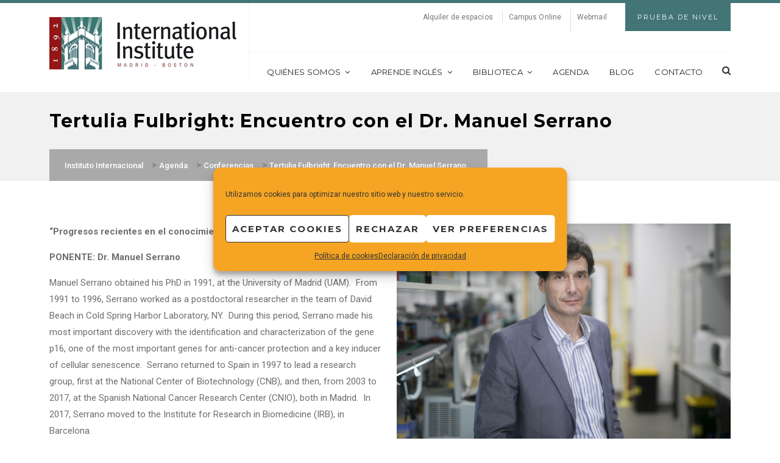

--- FILE ---
content_type: text/html; charset=UTF-8
request_url: https://www.iie.es/event/tertulia-fulbright-encuentro-manuel-serrano/
body_size: 24308
content:
<!DOCTYPE html>
<html lang="es">
<head>
	<meta charset="UTF-8"/>
	<meta name="viewport" content="width=device-width, initial-scale=1.0, maximum-scale=1.0, user-scalable=no"/>
	<link rel="profile" href="https://gmpg.org/xfn/11">
	<link rel="pingback" href="https://www.iie.es/xmlrpc.php">

	<meta name='robots' content='index, follow, max-image-preview:large, max-snippet:-1, max-video-preview:-1' />
	<style>img:is([sizes="auto" i], [sizes^="auto," i]) { contain-intrinsic-size: 3000px 1500px }</style>
	
	<!-- This site is optimized with the Yoast SEO plugin v26.8 - https://yoast.com/product/yoast-seo-wordpress/ -->
	<title>Tertulia Fulbright con Dr. Manuel Serrano</title>
	<meta name="description" content="En nuestra tertulia mensual, ex-becario Fulbright Dr. Manuel Serrano, impartirá una ponencia sobre los progresos recientes en el conocimiento y tratamiento del envejecimiento." />
	<link rel="canonical" href="https://www.iie.es/event/tertulia-fulbright-encuentro-manuel-serrano/" />
	<meta property="og:locale" content="es_ES" />
	<meta property="og:type" content="article" />
	<meta property="og:title" content="Tertulia Fulbright con Dr. Manuel Serrano" />
	<meta property="og:description" content="En nuestra tertulia mensual, ex-becario Fulbright Dr. Manuel Serrano, impartirá una ponencia sobre los progresos recientes en el conocimiento y tratamiento del envejecimiento." />
	<meta property="og:url" content="https://www.iie.es/event/tertulia-fulbright-encuentro-manuel-serrano/" />
	<meta property="og:site_name" content="Instituto Internacional" />
	<meta property="article:publisher" content="https://www.facebook.com/InstitutoInternacional" />
	<meta property="article:modified_time" content="2019-04-30T15:57:43+00:00" />
	<meta property="og:image" content="https://www.iie.es/wp-content/uploads/2019/04/Manuel-Serrano_Tertulia-Fulbright.jpg" />
	<meta property="og:image:width" content="3366" />
	<meta property="og:image:height" content="2244" />
	<meta property="og:image:type" content="image/jpeg" />
	<meta name="twitter:card" content="summary_large_image" />
	<meta name="twitter:site" content="@IIE_ES" />
	<meta name="twitter:label1" content="Tiempo de lectura" />
	<meta name="twitter:data1" content="1 minuto" />
	<script type="application/ld+json" class="yoast-schema-graph">{"@context":"https://schema.org","@graph":[{"@type":"WebPage","@id":"https://www.iie.es/event/tertulia-fulbright-encuentro-manuel-serrano/","url":"https://www.iie.es/event/tertulia-fulbright-encuentro-manuel-serrano/","name":"Tertulia Fulbright con Dr. Manuel Serrano","isPartOf":{"@id":"https://www.iie.es/#website"},"primaryImageOfPage":{"@id":"https://www.iie.es/event/tertulia-fulbright-encuentro-manuel-serrano/#primaryimage"},"image":{"@id":"https://www.iie.es/event/tertulia-fulbright-encuentro-manuel-serrano/#primaryimage"},"thumbnailUrl":"https://www.iie.es/wp-content/uploads/2019/04/Manuel-Serrano_Tertulia-Fulbright.jpg","datePublished":"2019-04-30T07:34:00+00:00","dateModified":"2019-04-30T15:57:43+00:00","description":"En nuestra tertulia mensual, ex-becario Fulbright Dr. Manuel Serrano, impartirá una ponencia sobre los progresos recientes en el conocimiento y tratamiento del envejecimiento.","breadcrumb":{"@id":"https://www.iie.es/event/tertulia-fulbright-encuentro-manuel-serrano/#breadcrumb"},"inLanguage":"es","potentialAction":[{"@type":"ReadAction","target":["https://www.iie.es/event/tertulia-fulbright-encuentro-manuel-serrano/"]}]},{"@type":"ImageObject","inLanguage":"es","@id":"https://www.iie.es/event/tertulia-fulbright-encuentro-manuel-serrano/#primaryimage","url":"https://www.iie.es/wp-content/uploads/2019/04/Manuel-Serrano_Tertulia-Fulbright.jpg","contentUrl":"https://www.iie.es/wp-content/uploads/2019/04/Manuel-Serrano_Tertulia-Fulbright.jpg","width":3366,"height":2244},{"@type":"BreadcrumbList","@id":"https://www.iie.es/event/tertulia-fulbright-encuentro-manuel-serrano/#breadcrumb","itemListElement":[{"@type":"ListItem","position":1,"name":"Portada","item":"https://www.iie.es/"},{"@type":"ListItem","position":2,"name":"Events","item":"https://www.iie.es/event/"},{"@type":"ListItem","position":3,"name":"Tertulia Fulbright: Encuentro con el Dr. Manuel Serrano"}]},{"@type":"WebSite","@id":"https://www.iie.es/#website","url":"https://www.iie.es/","name":"Instituto Internacional en España","description":"Cursos de inglés norteamericano y actividades culturales en Madrid","publisher":{"@id":"https://www.iie.es/#organization"},"alternateName":"IIE","potentialAction":[{"@type":"SearchAction","target":{"@type":"EntryPoint","urlTemplate":"https://www.iie.es/?s={search_term_string}"},"query-input":{"@type":"PropertyValueSpecification","valueRequired":true,"valueName":"search_term_string"}}],"inLanguage":"es"},{"@type":"Organization","@id":"https://www.iie.es/#organization","name":"Instituto Internacional en España","url":"https://www.iie.es/","logo":{"@type":"ImageObject","inLanguage":"es","@id":"https://www.iie.es/#/schema/logo/image/","url":"https://www.iie.es/wp-content/uploads/2017/01/iie_logo-original_250x71.jpg","contentUrl":"https://www.iie.es/wp-content/uploads/2017/01/iie_logo-original_250x71.jpg","width":250,"height":71,"caption":"Instituto Internacional en España"},"image":{"@id":"https://www.iie.es/#/schema/logo/image/"},"sameAs":["https://www.facebook.com/InstitutoInternacional","https://x.com/IIE_ES","https://www.instagram.com/iiemadrid/","https://www.youtube.com/channel/UC47tDZONiOWcdapVdacI8Dw"]}]}</script>
	<!-- / Yoast SEO plugin. -->


<link rel='dns-prefetch' href='//fonts.googleapis.com' />
<link rel='preconnect' href='https://fonts.gstatic.com' crossorigin />
<link rel="alternate" type="application/rss+xml" title="Instituto Internacional &raquo; Feed" href="https://www.iie.es/feed/" />
<link rel="alternate" type="application/rss+xml" title="Instituto Internacional &raquo; Feed de los comentarios" href="https://www.iie.es/comments/feed/" />
<script type="text/javascript">
/* <![CDATA[ */
window._wpemojiSettings = {"baseUrl":"https:\/\/s.w.org\/images\/core\/emoji\/16.0.1\/72x72\/","ext":".png","svgUrl":"https:\/\/s.w.org\/images\/core\/emoji\/16.0.1\/svg\/","svgExt":".svg","source":{"concatemoji":"https:\/\/www.iie.es\/wp-includes\/js\/wp-emoji-release.min.js?ver=38c5ba3091d6ada491bf19b4bc19924f"}};
/*! This file is auto-generated */
!function(s,n){var o,i,e;function c(e){try{var t={supportTests:e,timestamp:(new Date).valueOf()};sessionStorage.setItem(o,JSON.stringify(t))}catch(e){}}function p(e,t,n){e.clearRect(0,0,e.canvas.width,e.canvas.height),e.fillText(t,0,0);var t=new Uint32Array(e.getImageData(0,0,e.canvas.width,e.canvas.height).data),a=(e.clearRect(0,0,e.canvas.width,e.canvas.height),e.fillText(n,0,0),new Uint32Array(e.getImageData(0,0,e.canvas.width,e.canvas.height).data));return t.every(function(e,t){return e===a[t]})}function u(e,t){e.clearRect(0,0,e.canvas.width,e.canvas.height),e.fillText(t,0,0);for(var n=e.getImageData(16,16,1,1),a=0;a<n.data.length;a++)if(0!==n.data[a])return!1;return!0}function f(e,t,n,a){switch(t){case"flag":return n(e,"\ud83c\udff3\ufe0f\u200d\u26a7\ufe0f","\ud83c\udff3\ufe0f\u200b\u26a7\ufe0f")?!1:!n(e,"\ud83c\udde8\ud83c\uddf6","\ud83c\udde8\u200b\ud83c\uddf6")&&!n(e,"\ud83c\udff4\udb40\udc67\udb40\udc62\udb40\udc65\udb40\udc6e\udb40\udc67\udb40\udc7f","\ud83c\udff4\u200b\udb40\udc67\u200b\udb40\udc62\u200b\udb40\udc65\u200b\udb40\udc6e\u200b\udb40\udc67\u200b\udb40\udc7f");case"emoji":return!a(e,"\ud83e\udedf")}return!1}function g(e,t,n,a){var r="undefined"!=typeof WorkerGlobalScope&&self instanceof WorkerGlobalScope?new OffscreenCanvas(300,150):s.createElement("canvas"),o=r.getContext("2d",{willReadFrequently:!0}),i=(o.textBaseline="top",o.font="600 32px Arial",{});return e.forEach(function(e){i[e]=t(o,e,n,a)}),i}function t(e){var t=s.createElement("script");t.src=e,t.defer=!0,s.head.appendChild(t)}"undefined"!=typeof Promise&&(o="wpEmojiSettingsSupports",i=["flag","emoji"],n.supports={everything:!0,everythingExceptFlag:!0},e=new Promise(function(e){s.addEventListener("DOMContentLoaded",e,{once:!0})}),new Promise(function(t){var n=function(){try{var e=JSON.parse(sessionStorage.getItem(o));if("object"==typeof e&&"number"==typeof e.timestamp&&(new Date).valueOf()<e.timestamp+604800&&"object"==typeof e.supportTests)return e.supportTests}catch(e){}return null}();if(!n){if("undefined"!=typeof Worker&&"undefined"!=typeof OffscreenCanvas&&"undefined"!=typeof URL&&URL.createObjectURL&&"undefined"!=typeof Blob)try{var e="postMessage("+g.toString()+"("+[JSON.stringify(i),f.toString(),p.toString(),u.toString()].join(",")+"));",a=new Blob([e],{type:"text/javascript"}),r=new Worker(URL.createObjectURL(a),{name:"wpTestEmojiSupports"});return void(r.onmessage=function(e){c(n=e.data),r.terminate(),t(n)})}catch(e){}c(n=g(i,f,p,u))}t(n)}).then(function(e){for(var t in e)n.supports[t]=e[t],n.supports.everything=n.supports.everything&&n.supports[t],"flag"!==t&&(n.supports.everythingExceptFlag=n.supports.everythingExceptFlag&&n.supports[t]);n.supports.everythingExceptFlag=n.supports.everythingExceptFlag&&!n.supports.flag,n.DOMReady=!1,n.readyCallback=function(){n.DOMReady=!0}}).then(function(){return e}).then(function(){var e;n.supports.everything||(n.readyCallback(),(e=n.source||{}).concatemoji?t(e.concatemoji):e.wpemoji&&e.twemoji&&(t(e.twemoji),t(e.wpemoji)))}))}((window,document),window._wpemojiSettings);
/* ]]> */
</script>
<style id='wp-emoji-styles-inline-css' type='text/css'>

	img.wp-smiley, img.emoji {
		display: inline !important;
		border: none !important;
		box-shadow: none !important;
		height: 1em !important;
		width: 1em !important;
		margin: 0 0.07em !important;
		vertical-align: -0.1em !important;
		background: none !important;
		padding: 0 !important;
	}
</style>
<link rel='stylesheet' id='wp-block-library-css' href='https://www.iie.es/wp-includes/css/dist/block-library/style.min.css?ver=38c5ba3091d6ada491bf19b4bc19924f' type='text/css' media='all' />
<style id='classic-theme-styles-inline-css' type='text/css'>
/*! This file is auto-generated */
.wp-block-button__link{color:#fff;background-color:#32373c;border-radius:9999px;box-shadow:none;text-decoration:none;padding:calc(.667em + 2px) calc(1.333em + 2px);font-size:1.125em}.wp-block-file__button{background:#32373c;color:#fff;text-decoration:none}
</style>
<style id='qsm-quiz-style-inline-css' type='text/css'>


</style>
<style id='safe-svg-svg-icon-style-inline-css' type='text/css'>
.safe-svg-cover{text-align:center}.safe-svg-cover .safe-svg-inside{display:inline-block;max-width:100%}.safe-svg-cover svg{fill:currentColor;height:100%;max-height:100%;max-width:100%;width:100%}

</style>
<link rel='stylesheet' id='wp-components-css' href='https://www.iie.es/wp-includes/css/dist/components/style.min.css?ver=38c5ba3091d6ada491bf19b4bc19924f' type='text/css' media='all' />
<link rel='stylesheet' id='wp-preferences-css' href='https://www.iie.es/wp-includes/css/dist/preferences/style.min.css?ver=38c5ba3091d6ada491bf19b4bc19924f' type='text/css' media='all' />
<link rel='stylesheet' id='wp-block-editor-css' href='https://www.iie.es/wp-includes/css/dist/block-editor/style.min.css?ver=38c5ba3091d6ada491bf19b4bc19924f' type='text/css' media='all' />
<link rel='stylesheet' id='popup-maker-block-library-style-css' href='https://www.iie.es/wp-content/plugins/popup-maker/dist/packages/block-library-style.css?ver=dbea705cfafe089d65f1' type='text/css' media='all' />
<style id='global-styles-inline-css' type='text/css'>
:root{--wp--preset--aspect-ratio--square: 1;--wp--preset--aspect-ratio--4-3: 4/3;--wp--preset--aspect-ratio--3-4: 3/4;--wp--preset--aspect-ratio--3-2: 3/2;--wp--preset--aspect-ratio--2-3: 2/3;--wp--preset--aspect-ratio--16-9: 16/9;--wp--preset--aspect-ratio--9-16: 9/16;--wp--preset--color--black: #000000;--wp--preset--color--cyan-bluish-gray: #abb8c3;--wp--preset--color--white: #ffffff;--wp--preset--color--pale-pink: #f78da7;--wp--preset--color--vivid-red: #cf2e2e;--wp--preset--color--luminous-vivid-orange: #ff6900;--wp--preset--color--luminous-vivid-amber: #fcb900;--wp--preset--color--light-green-cyan: #7bdcb5;--wp--preset--color--vivid-green-cyan: #00d084;--wp--preset--color--pale-cyan-blue: #8ed1fc;--wp--preset--color--vivid-cyan-blue: #0693e3;--wp--preset--color--vivid-purple: #9b51e0;--wp--preset--gradient--vivid-cyan-blue-to-vivid-purple: linear-gradient(135deg,rgba(6,147,227,1) 0%,rgb(155,81,224) 100%);--wp--preset--gradient--light-green-cyan-to-vivid-green-cyan: linear-gradient(135deg,rgb(122,220,180) 0%,rgb(0,208,130) 100%);--wp--preset--gradient--luminous-vivid-amber-to-luminous-vivid-orange: linear-gradient(135deg,rgba(252,185,0,1) 0%,rgba(255,105,0,1) 100%);--wp--preset--gradient--luminous-vivid-orange-to-vivid-red: linear-gradient(135deg,rgba(255,105,0,1) 0%,rgb(207,46,46) 100%);--wp--preset--gradient--very-light-gray-to-cyan-bluish-gray: linear-gradient(135deg,rgb(238,238,238) 0%,rgb(169,184,195) 100%);--wp--preset--gradient--cool-to-warm-spectrum: linear-gradient(135deg,rgb(74,234,220) 0%,rgb(151,120,209) 20%,rgb(207,42,186) 40%,rgb(238,44,130) 60%,rgb(251,105,98) 80%,rgb(254,248,76) 100%);--wp--preset--gradient--blush-light-purple: linear-gradient(135deg,rgb(255,206,236) 0%,rgb(152,150,240) 100%);--wp--preset--gradient--blush-bordeaux: linear-gradient(135deg,rgb(254,205,165) 0%,rgb(254,45,45) 50%,rgb(107,0,62) 100%);--wp--preset--gradient--luminous-dusk: linear-gradient(135deg,rgb(255,203,112) 0%,rgb(199,81,192) 50%,rgb(65,88,208) 100%);--wp--preset--gradient--pale-ocean: linear-gradient(135deg,rgb(255,245,203) 0%,rgb(182,227,212) 50%,rgb(51,167,181) 100%);--wp--preset--gradient--electric-grass: linear-gradient(135deg,rgb(202,248,128) 0%,rgb(113,206,126) 100%);--wp--preset--gradient--midnight: linear-gradient(135deg,rgb(2,3,129) 0%,rgb(40,116,252) 100%);--wp--preset--font-size--small: 13px;--wp--preset--font-size--medium: 20px;--wp--preset--font-size--large: 36px;--wp--preset--font-size--x-large: 42px;--wp--preset--spacing--20: 0.44rem;--wp--preset--spacing--30: 0.67rem;--wp--preset--spacing--40: 1rem;--wp--preset--spacing--50: 1.5rem;--wp--preset--spacing--60: 2.25rem;--wp--preset--spacing--70: 3.38rem;--wp--preset--spacing--80: 5.06rem;--wp--preset--shadow--natural: 6px 6px 9px rgba(0, 0, 0, 0.2);--wp--preset--shadow--deep: 12px 12px 50px rgba(0, 0, 0, 0.4);--wp--preset--shadow--sharp: 6px 6px 0px rgba(0, 0, 0, 0.2);--wp--preset--shadow--outlined: 6px 6px 0px -3px rgba(255, 255, 255, 1), 6px 6px rgba(0, 0, 0, 1);--wp--preset--shadow--crisp: 6px 6px 0px rgba(0, 0, 0, 1);}:where(.is-layout-flex){gap: 0.5em;}:where(.is-layout-grid){gap: 0.5em;}body .is-layout-flex{display: flex;}.is-layout-flex{flex-wrap: wrap;align-items: center;}.is-layout-flex > :is(*, div){margin: 0;}body .is-layout-grid{display: grid;}.is-layout-grid > :is(*, div){margin: 0;}:where(.wp-block-columns.is-layout-flex){gap: 2em;}:where(.wp-block-columns.is-layout-grid){gap: 2em;}:where(.wp-block-post-template.is-layout-flex){gap: 1.25em;}:where(.wp-block-post-template.is-layout-grid){gap: 1.25em;}.has-black-color{color: var(--wp--preset--color--black) !important;}.has-cyan-bluish-gray-color{color: var(--wp--preset--color--cyan-bluish-gray) !important;}.has-white-color{color: var(--wp--preset--color--white) !important;}.has-pale-pink-color{color: var(--wp--preset--color--pale-pink) !important;}.has-vivid-red-color{color: var(--wp--preset--color--vivid-red) !important;}.has-luminous-vivid-orange-color{color: var(--wp--preset--color--luminous-vivid-orange) !important;}.has-luminous-vivid-amber-color{color: var(--wp--preset--color--luminous-vivid-amber) !important;}.has-light-green-cyan-color{color: var(--wp--preset--color--light-green-cyan) !important;}.has-vivid-green-cyan-color{color: var(--wp--preset--color--vivid-green-cyan) !important;}.has-pale-cyan-blue-color{color: var(--wp--preset--color--pale-cyan-blue) !important;}.has-vivid-cyan-blue-color{color: var(--wp--preset--color--vivid-cyan-blue) !important;}.has-vivid-purple-color{color: var(--wp--preset--color--vivid-purple) !important;}.has-black-background-color{background-color: var(--wp--preset--color--black) !important;}.has-cyan-bluish-gray-background-color{background-color: var(--wp--preset--color--cyan-bluish-gray) !important;}.has-white-background-color{background-color: var(--wp--preset--color--white) !important;}.has-pale-pink-background-color{background-color: var(--wp--preset--color--pale-pink) !important;}.has-vivid-red-background-color{background-color: var(--wp--preset--color--vivid-red) !important;}.has-luminous-vivid-orange-background-color{background-color: var(--wp--preset--color--luminous-vivid-orange) !important;}.has-luminous-vivid-amber-background-color{background-color: var(--wp--preset--color--luminous-vivid-amber) !important;}.has-light-green-cyan-background-color{background-color: var(--wp--preset--color--light-green-cyan) !important;}.has-vivid-green-cyan-background-color{background-color: var(--wp--preset--color--vivid-green-cyan) !important;}.has-pale-cyan-blue-background-color{background-color: var(--wp--preset--color--pale-cyan-blue) !important;}.has-vivid-cyan-blue-background-color{background-color: var(--wp--preset--color--vivid-cyan-blue) !important;}.has-vivid-purple-background-color{background-color: var(--wp--preset--color--vivid-purple) !important;}.has-black-border-color{border-color: var(--wp--preset--color--black) !important;}.has-cyan-bluish-gray-border-color{border-color: var(--wp--preset--color--cyan-bluish-gray) !important;}.has-white-border-color{border-color: var(--wp--preset--color--white) !important;}.has-pale-pink-border-color{border-color: var(--wp--preset--color--pale-pink) !important;}.has-vivid-red-border-color{border-color: var(--wp--preset--color--vivid-red) !important;}.has-luminous-vivid-orange-border-color{border-color: var(--wp--preset--color--luminous-vivid-orange) !important;}.has-luminous-vivid-amber-border-color{border-color: var(--wp--preset--color--luminous-vivid-amber) !important;}.has-light-green-cyan-border-color{border-color: var(--wp--preset--color--light-green-cyan) !important;}.has-vivid-green-cyan-border-color{border-color: var(--wp--preset--color--vivid-green-cyan) !important;}.has-pale-cyan-blue-border-color{border-color: var(--wp--preset--color--pale-cyan-blue) !important;}.has-vivid-cyan-blue-border-color{border-color: var(--wp--preset--color--vivid-cyan-blue) !important;}.has-vivid-purple-border-color{border-color: var(--wp--preset--color--vivid-purple) !important;}.has-vivid-cyan-blue-to-vivid-purple-gradient-background{background: var(--wp--preset--gradient--vivid-cyan-blue-to-vivid-purple) !important;}.has-light-green-cyan-to-vivid-green-cyan-gradient-background{background: var(--wp--preset--gradient--light-green-cyan-to-vivid-green-cyan) !important;}.has-luminous-vivid-amber-to-luminous-vivid-orange-gradient-background{background: var(--wp--preset--gradient--luminous-vivid-amber-to-luminous-vivid-orange) !important;}.has-luminous-vivid-orange-to-vivid-red-gradient-background{background: var(--wp--preset--gradient--luminous-vivid-orange-to-vivid-red) !important;}.has-very-light-gray-to-cyan-bluish-gray-gradient-background{background: var(--wp--preset--gradient--very-light-gray-to-cyan-bluish-gray) !important;}.has-cool-to-warm-spectrum-gradient-background{background: var(--wp--preset--gradient--cool-to-warm-spectrum) !important;}.has-blush-light-purple-gradient-background{background: var(--wp--preset--gradient--blush-light-purple) !important;}.has-blush-bordeaux-gradient-background{background: var(--wp--preset--gradient--blush-bordeaux) !important;}.has-luminous-dusk-gradient-background{background: var(--wp--preset--gradient--luminous-dusk) !important;}.has-pale-ocean-gradient-background{background: var(--wp--preset--gradient--pale-ocean) !important;}.has-electric-grass-gradient-background{background: var(--wp--preset--gradient--electric-grass) !important;}.has-midnight-gradient-background{background: var(--wp--preset--gradient--midnight) !important;}.has-small-font-size{font-size: var(--wp--preset--font-size--small) !important;}.has-medium-font-size{font-size: var(--wp--preset--font-size--medium) !important;}.has-large-font-size{font-size: var(--wp--preset--font-size--large) !important;}.has-x-large-font-size{font-size: var(--wp--preset--font-size--x-large) !important;}
:where(.wp-block-post-template.is-layout-flex){gap: 1.25em;}:where(.wp-block-post-template.is-layout-grid){gap: 1.25em;}
:where(.wp-block-columns.is-layout-flex){gap: 2em;}:where(.wp-block-columns.is-layout-grid){gap: 2em;}
:root :where(.wp-block-pullquote){font-size: 1.5em;line-height: 1.6;}
</style>
<link rel='stylesheet' id='timeline-main-css-css' href='https://www.iie.es/wp-content/plugins/melonhtml5_timeline/css/timeline_theme4.css?ver=38c5ba3091d6ada491bf19b4bc19924f' type='text/css' media='all' />
<link rel='stylesheet' id='sr7css-css' href='//www.iie.es/wp-content/plugins/revslider/public/css/sr7.css?ver=6.7.38' type='text/css' media='all' />
<link rel='stylesheet' id='cmplz-general-css' href='https://www.iie.es/wp-content/plugins/complianz-gdpr/assets/css/cookieblocker.min.css?ver=1765998786' type='text/css' media='all' />
<link rel='stylesheet' id='codebean-boostrap-css' href='https://www.iie.es/wp-content/themes/educawp/assets/css/bootstrap.css?ver=5.3.0' type='text/css' media='all' />
<link rel='stylesheet' id='codebean-animate-css' href='https://www.iie.es/wp-content/themes/educawp/assets/css/animate.css?ver=1.1' type='text/css' media='all' />
<link rel='stylesheet' id='codebean-jquery-ui-css' href='https://www.iie.es/wp-content/themes/educawp/assets/css/jquery-ui.css?ver=1.1' type='text/css' media='all' />
<link rel='stylesheet' id='codebean-simple-line-icons-css' href='https://www.iie.es/wp-content/themes/educawp/assets/css/simple-line-icons.css?ver=1.1' type='text/css' media='all' />
<link rel='stylesheet' id='codebean-font-awesome-css' href='https://www.iie.es/wp-content/themes/educawp/assets/css/font-awesome.min.css?ver=1.1' type='text/css' media='all' />
<link rel='stylesheet' id='codebean-icon-font-css' href='https://www.iie.es/wp-content/themes/educawp/assets/css/icon-font.css?ver=1.1' type='text/css' media='all' />
<link rel='stylesheet' id='codebean-educa-css' href='https://www.iie.es/wp-content/themes/educawp/assets/css/educa.css?ver=1.1' type='text/css' media='all' />
<link rel='stylesheet' id='codebean-main-style-css' href='https://www.iie.es/wp-content/themes/educawp_child/style.css?ver=38c5ba3091d6ada491bf19b4bc19924f' type='text/css' media='all' />
<style id='codebean-main-style-inline-css' type='text/css'>
mark,
            .woocommerce .shop_table .product-name a:hover,
            .text-button a:hover,
            .owl-testimonials .item i,
            .owl-testimonials.style2 .item i,
            .slider-2 .first-line .slide-caption span,
            .third-line em,
            .breadcrumbs .current-item span, .woocommerce-breadcrumb,
            .sidebar .widget_calendar tbody tr td a,
            .sidebar .widget_calendar tfoot tr td a,
            .sidebar .widget_calendar caption,
            .sidebar ul li a:hover,
            .recent-tweets ul li a,
            .recent-tweets ul li i,
            .single-event .event-item .accordions .accordion-section-title.active .first-icon i,
            .single-event .event-item .accordions .accordion-section-title.active .second-icon i,
            .single-event .event-item .up-content ul li i,
            .events-calendar .calendar-posts ul .calendar-7:hover span,
            .event-item .down-content ul li i,
            .events-grid .event-item .thumb-holder .hover-content ul li i,
            section.single-teacher .single-teacher-item .description ul li a:hover,
            section.single-teacher .single-teacher-item .description ul li i,
            .single-teacher .single-teacher-item .right-info .icons ul li a:hover,
            .teacher-item .down-content ul li a:hover,
            .teacher-item .thumb-holder .hover-content ul li a:hover,
            .course-topics  .accordion-section-title .first-icon i,
            single-course .course-item ul li:before,
            .lightbox-target .gallery-loader i,
            .gallery-wrapper .gallery-filter a.active,
            .gallery-wrapper .gallery-filter a:hover,
            .contact-item i,
            .comments .comment-item .reply-button a:hover,
            .single-post .single-item .tags-share .tag span a:hover,
            .single-post .single-item .tags-share .tag i,
            .single-post .single-item ul li em, .single-post .single-item ul li em a,
            .grid-news .grid-item .down-content ul li em,
            .classic-posts .classic-item ul li em, .classic-posts .classic-item ul li em a,
            .post-box .news-item .right-content h4:hover,
            .fact-item .fact-holder .hover-content i,
            footer .widget_calendar tbody tr td a,
            footer .widget_calendar tfoot tr td a,
            footer .widget_calendar caption,
            footer .footer-widget ul li:before,
            footer .footer-widget ul li a:hover,
            footer .footer-widget ul,
            footer .footer-widget .educa-info .text-button a:hover,
            footer .footer-widget a:hover,
            .header-search-wrapper a:hover,
            nav.main-navigation ul a:hover,
            nav.main-navigation ul li ul.sub-menu li a:hover,
            .site-header .header-info ul .language #example ul li:last-child a:hover,
            .site-header .header-info ul .language #example ul li a:hover,
            .single-course .course-item ul li:before,
            .classic-posts .classic-item.sticky h4 a,
            .grid-news .grid-item.sticky .down-content h4 a {
                 color:#951516;
             }
             .service-item.style1 i,
             .service-item.style2:hover i,
             .sidebar-widget .widget-heading h4,
             .sidebar-widget .widget-heading span,
             .course-information .widget-heading h4,
             .location-map .widget-heading h4,
             .event-information .widget-heading h4,
             .comments .heading h3,
             .comment-reply-title,
             .location-contact .widget-heading h4,
             .message-form .widget-heading h4,
             .request-information .widget-heading h4,
             .woocommerce .widget-heading h2,
             .woocommerce-order-received .woocommerce h2, 
             .woocommerce-order-received .woocommerce h3, 
             .woocommerce-view-order h2, 
             .woocommerce-view-order h3,
             .related-courses .widget-heading h4,
             .gallery-wrapper .gallery-filter a.active {
                 border-color:#951516;
             }
             .courses-grid .course-item .down-content .price-yellow .base,
             .popular-courses .course-item .down-content .price-yellow .base,
             .courses-list .course-item .down-content .price-yellow .base {
                 border-color:#951516;
                 border-left: 1.5em solid transparent;
             }
            .go-top,
            .button, button, input[type="submit"], input[type="button"], input[type="reset"],
            .border-button a:hover,
            .pagination-navigation .pagination .page-numbers:hover, .pagination-navigation .pagination .page-numbers.current,
            .owl-testimonials.style2 .owl-buttons .owl-prev:hover:after,
            .owl-testimonials.style2 .owl-buttons .owl-next:hover:after,
            .owl-testimonials .owl-buttons .owl-prev:hover:after,
            .owl-testimonials .owl-buttons .owl-next:hover:after,
            #call-to-action,
            .service-item.style2:hover i,
            .solution-line,
            .sidebar .widget_tag_cloud a:hover,
            .sidebar .widget_calendar tbody tr td:hover, .sidebar .widget_calendar tbody tr td:hover a,
            .popular-courses .owl-pagination .owl-page span,
            #light-box .close,
            .gallery-wrapper .item .thumb-holder .hover-content i,
            .single-post .single-item .tags-share .share .second-button a,
            .social-share-button a,
            .skill-item .fill-bar,
            .skill-item span,
            footer .widget_calendar tbody tr td:hover, footer .widget_calendar tbody tr td:hover a,
            footer .widget_tag_cloud a:hover,
            footer .footer-widget .line-dec,
            #search .close,
            #search .btn span,
            .header-right-toggle a,
            .woocommerce .ui-slider .ui-slider-range,
            .page-links .page-numbers:hover,
            .page-links a:hover,
            .comment-navigation .page-numbers:hover,
            .comment-navigation .page-numbers.current {
                background-color:#951516;
            }
         
             .books-item:hover {
                background-color:#951516!important;
         }      
            .woocommerce .widget_shopping_cart .total .amount,
            .woocommerce .shop_table .product-remove a,
            .related-courses ul li p em,
            .course-information .amount,
            .course-information .amount span,
            .woocommerce .product_list_widget li .amount {
                 color:#437577;
             }
            .single_add_to_cart_button,
            #call-to-action .accent-button a,
            .request-information,
            .event-item .down-content .date,
            .course-topics .accordion-section-title em,
            .pre-featured,
            .classic-posts .block-quote,
            .fact-item,
            .site-header .header-info .apply-button,
            .aternate-button,
            nav.main-navigation ul li ul.sub-menu,
            .classic-posts .classic-item .accent-button a,
            .sidebar-menu,
            nav.responsive-menu ul li .sub-menu a {
                background-color:#437577;
            }
         
         .site-header,
         nav.responsive-menu ul li .sub-menu li:last-child {
             border-color:#437577;
         }
             .courses-grid .course-item .down-content .price-red .base,
             .popular-courses .course-item .down-content .price-red .base,
             .courses-list .course-item .down-content .price-red .base {
                 border-color:#437577;
                 border-left: 1.5em solid transparent;
             }
             ::selection {
                background:#437577;
                color: #fff;
            }
         
             ::-moz-selection {
                background:#437577;
                color: #fff;
            }
             .heading-decor {
                 background: #437577; /* For browsers that do not support gradients */
                 background: -webkit-linear-gradient(left,#951516 ,#437577); /* For Safari 5.1 to 6.0 */
                 background: -o-linear-gradient(left,#951516 ,#437577); /* For Opera 11.1 to 12.0 */
                 background: -moz-linear-gradient(left,#951516 ,#437577); /* For Firefox 3.6 to 15 */
                 background: linear-gradient(left,#951516 ,#437577); /* Standard syntax */
             }
#sample_id{
   margin: 0 auto;
}
.button, button, input[type="submit"], input[type="button"], input[type="reset"] {
	color: #E7A93A;
	font-weight: bold !important;
}
.frm_logic_form {
    display: block !important;
}
</style>
<link data-service="google-fonts" data-category="marketing" rel="preload" as="style" data-href="https://fonts.googleapis.com/css?family=Roboto:100,200,300,400,500,600,700,800,900,100italic,200italic,300italic,400italic,500italic,600italic,700italic,800italic,900italic%7CMontserrat:100,200,300,400,500,600,700,800,900,100italic,200italic,300italic,400italic,500italic,600italic,700italic,800italic,900italic&#038;subset=latin&#038;display=swap&#038;ver=1738686182" /><link rel="stylesheet" data-href="https://fonts.googleapis.com/css?family=Roboto:100,200,300,400,500,600,700,800,900,100italic,200italic,300italic,400italic,500italic,600italic,700italic,800italic,900italic%7CMontserrat:100,200,300,400,500,600,700,800,900,100italic,200italic,300italic,400italic,500italic,600italic,700italic,800italic,900italic&#038;subset=latin&#038;display=swap&#038;ver=1738686182" media="print" onload="this.media='all'"><noscript><link data-service="google-fonts" data-category="marketing" rel="stylesheet" data-href="https://fonts.googleapis.com/css?family=Roboto:100,200,300,400,500,600,700,800,900,100italic,200italic,300italic,400italic,500italic,600italic,700italic,800italic,900italic%7CMontserrat:100,200,300,400,500,600,700,800,900,100italic,200italic,300italic,400italic,500italic,600italic,700italic,800italic,900italic&#038;subset=latin&#038;display=swap&#038;ver=1738686182" /></noscript><script type="text/javascript" src="https://www.iie.es/wp-includes/js/jquery/jquery.min.js?ver=3.7.1" id="jquery-core-js"></script>
<script type="text/javascript" src="https://www.iie.es/wp-includes/js/jquery/jquery-migrate.min.js?ver=3.4.1" id="jquery-migrate-js"></script>
<script type="text/javascript" src="https://www.iie.es/wp-content/plugins/melonhtml5_timeline/javascript/timeline.js?ver=38c5ba3091d6ada491bf19b4bc19924f" id="timeline-main-js-js"></script>
<script type="text/javascript" src="//www.iie.es/wp-content/plugins/revslider/public/js/libs/tptools.js?ver=6.7.38" id="tp-tools-js" async="async" data-wp-strategy="async"></script>
<script type="text/javascript" src="//www.iie.es/wp-content/plugins/revslider/public/js/sr7.js?ver=6.7.38" id="sr7-js" async="async" data-wp-strategy="async"></script>
<!--[if lt IE 9]>
<script type="text/javascript" src="https://www.iie.es/wp-content/themes/educawp/assets/js/html5shiv.js?ver=38c5ba3091d6ada491bf19b4bc19924f" id="codebean_html5shiv-js"></script>
<![endif]-->
<!--[if lt IE 9]>
<script type="text/javascript" src="https://www.iie.es/wp-content/themes/educawp/assets/js/respond.min.js?ver=38c5ba3091d6ada491bf19b4bc19924f" id="codebean_respond-js"></script>
<![endif]-->
<script></script><link rel="https://api.w.org/" href="https://www.iie.es/wp-json/" /><link rel="EditURI" type="application/rsd+xml" title="RSD" href="https://www.iie.es/xmlrpc.php?rsd" />
<link rel="alternate" title="oEmbed (JSON)" type="application/json+oembed" href="https://www.iie.es/wp-json/oembed/1.0/embed?url=https%3A%2F%2Fwww.iie.es%2Fevent%2Ftertulia-fulbright-encuentro-manuel-serrano%2F" />
<link rel="alternate" title="oEmbed (XML)" type="text/xml+oembed" href="https://www.iie.es/wp-json/oembed/1.0/embed?url=https%3A%2F%2Fwww.iie.es%2Fevent%2Ftertulia-fulbright-encuentro-manuel-serrano%2F&#038;format=xml" />
<meta name="generator" content="Redux 4.5.10" /><!-- Google Tag Manager -->
<script>(function(w,d,s,l,i){w[l]=w[l]||[];w[l].push({'gtm.start':
new Date().getTime(),event:'gtm.js'});var f=d.getElementsByTagName(s)[0],
j=d.createElement(s),dl=l!='dataLayer'?'&l='+l:'';j.async=true;j.src=
'https://www.googletagmanager.com/gtm.js?id='+i+dl;f.parentNode.insertBefore(j,f);
})(window,document,'script','dataLayer','GTM-MSLF5X4J');</script>
<!-- End Google Tag Manager --><script>document.documentElement.className += " js";</script>
			<style>.cmplz-hidden {
					display: none !important;
				}</style><meta name="generator" content="Powered by WPBakery Page Builder - drag and drop page builder for WordPress."/>
<link rel="preconnect" href="https://fonts.googleapis.com">
<link rel="preconnect" href="https://fonts.gstatic.com/" crossorigin>
<meta name="generator" content="Powered by Slider Revolution 6.7.38 - responsive, Mobile-Friendly Slider Plugin for WordPress with comfortable drag and drop interface." />
<link rel="icon" href="https://www.iie.es/wp-content/uploads/2020/06/cropped-iie-icono-32x32.png" sizes="32x32" />
<link rel="icon" href="https://www.iie.es/wp-content/uploads/2020/06/cropped-iie-icono-192x192.png" sizes="192x192" />
<link rel="apple-touch-icon" href="https://www.iie.es/wp-content/uploads/2020/06/cropped-iie-icono-180x180.png" />
<meta name="msapplication-TileImage" content="https://www.iie.es/wp-content/uploads/2020/06/cropped-iie-icono-270x270.png" />
<script>
	window._tpt			??= {};
	window.SR7			??= {};
	_tpt.R				??= {};
	_tpt.R.fonts		??= {};
	_tpt.R.fonts.customFonts??= {};
	SR7.devMode			=  false;
	SR7.F 				??= {};
	SR7.G				??= {};
	SR7.LIB				??= {};
	SR7.E				??= {};
	SR7.E.gAddons		??= {};
	SR7.E.php 			??= {};
	SR7.E.nonce			= '741c823a7f';
	SR7.E.ajaxurl		= 'https://www.iie.es/wp-admin/admin-ajax.php';
	SR7.E.resturl		= 'https://www.iie.es/wp-json/';
	SR7.E.slug_path		= 'revslider/revslider.php';
	SR7.E.slug			= 'revslider';
	SR7.E.plugin_url	= 'https://www.iie.es/wp-content/plugins/revslider/';
	SR7.E.wp_plugin_url = 'https://www.iie.es/wp-content/plugins/';
	SR7.E.revision		= '6.7.38';
	SR7.E.fontBaseUrl	= '';
	SR7.G.breakPoints 	= [1240,1024,768,480];
	SR7.G.fSUVW 		= false;
	SR7.E.modules 		= ['module','page','slide','layer','draw','animate','srtools','canvas','defaults','carousel','navigation','media','modifiers','migration'];
	SR7.E.libs 			= ['WEBGL'];
	SR7.E.css 			= ['csslp','cssbtns','cssfilters','cssnav','cssmedia'];
	SR7.E.resources		= {};
	SR7.E.ytnc			= false;
	SR7.JSON			??= {};
/*! Slider Revolution 7.0 - Page Processor */
!function(){"use strict";window.SR7??={},window._tpt??={},SR7.version="Slider Revolution 6.7.16",_tpt.getMobileZoom=()=>_tpt.is_mobile?document.documentElement.clientWidth/window.innerWidth:1,_tpt.getWinDim=function(t){_tpt.screenHeightWithUrlBar??=window.innerHeight;let e=SR7.F?.modal?.visible&&SR7.M[SR7.F.module.getIdByAlias(SR7.F.modal.requested)];_tpt.scrollBar=window.innerWidth!==document.documentElement.clientWidth||e&&window.innerWidth!==e.c.module.clientWidth,_tpt.winW=_tpt.getMobileZoom()*window.innerWidth-(_tpt.scrollBar||"prepare"==t?_tpt.scrollBarW??_tpt.mesureScrollBar():0),_tpt.winH=_tpt.getMobileZoom()*window.innerHeight,_tpt.winWAll=document.documentElement.clientWidth},_tpt.getResponsiveLevel=function(t,e){return SR7.G.fSUVW?_tpt.closestGE(t,window.innerWidth):_tpt.closestGE(t,_tpt.winWAll)},_tpt.mesureScrollBar=function(){let t=document.createElement("div");return t.className="RSscrollbar-measure",t.style.width="100px",t.style.height="100px",t.style.overflow="scroll",t.style.position="absolute",t.style.top="-9999px",document.body.appendChild(t),_tpt.scrollBarW=t.offsetWidth-t.clientWidth,document.body.removeChild(t),_tpt.scrollBarW},_tpt.loadCSS=async function(t,e,s){return s?_tpt.R.fonts.required[e].status=1:(_tpt.R[e]??={},_tpt.R[e].status=1),new Promise(((i,n)=>{if(_tpt.isStylesheetLoaded(t))s?_tpt.R.fonts.required[e].status=2:_tpt.R[e].status=2,i();else{const o=document.createElement("link");o.rel="stylesheet";let l="text",r="css";o["type"]=l+"/"+r,o.href=t,o.onload=()=>{s?_tpt.R.fonts.required[e].status=2:_tpt.R[e].status=2,i()},o.onerror=()=>{s?_tpt.R.fonts.required[e].status=3:_tpt.R[e].status=3,n(new Error(`Failed to load CSS: ${t}`))},document.head.appendChild(o)}}))},_tpt.addContainer=function(t){const{tag:e="div",id:s,class:i,datas:n,textContent:o,iHTML:l}=t,r=document.createElement(e);if(s&&""!==s&&(r.id=s),i&&""!==i&&(r.className=i),n)for(const[t,e]of Object.entries(n))"style"==t?r.style.cssText=e:r.setAttribute(`data-${t}`,e);return o&&(r.textContent=o),l&&(r.innerHTML=l),r},_tpt.collector=function(){return{fragment:new DocumentFragment,add(t){var e=_tpt.addContainer(t);return this.fragment.appendChild(e),e},append(t){t.appendChild(this.fragment)}}},_tpt.isStylesheetLoaded=function(t){let e=t.split("?")[0];return Array.from(document.querySelectorAll('link[rel="stylesheet"], link[rel="preload"]')).some((t=>t.href.split("?")[0]===e))},_tpt.preloader={requests:new Map,preloaderTemplates:new Map,show:function(t,e){if(!e||!t)return;const{type:s,color:i}=e;if(s<0||"off"==s)return;const n=`preloader_${s}`;let o=this.preloaderTemplates.get(n);o||(o=this.build(s,i),this.preloaderTemplates.set(n,o)),this.requests.has(t)||this.requests.set(t,{count:0});const l=this.requests.get(t);clearTimeout(l.timer),l.count++,1===l.count&&(l.timer=setTimeout((()=>{l.preloaderClone=o.cloneNode(!0),l.anim&&l.anim.kill(),void 0!==_tpt.gsap?l.anim=_tpt.gsap.fromTo(l.preloaderClone,1,{opacity:0},{opacity:1}):l.preloaderClone.classList.add("sr7-fade-in"),t.appendChild(l.preloaderClone)}),150))},hide:function(t){if(!this.requests.has(t))return;const e=this.requests.get(t);e.count--,e.count<0&&(e.count=0),e.anim&&e.anim.kill(),0===e.count&&(clearTimeout(e.timer),e.preloaderClone&&(e.preloaderClone.classList.remove("sr7-fade-in"),e.anim=_tpt.gsap.to(e.preloaderClone,.3,{opacity:0,onComplete:function(){e.preloaderClone.remove()}})))},state:function(t){if(!this.requests.has(t))return!1;return this.requests.get(t).count>0},build:(t,e="#ffffff",s="")=>{if(t<0||"off"===t)return null;const i=parseInt(t);if(t="prlt"+i,isNaN(i))return null;if(_tpt.loadCSS(SR7.E.plugin_url+"public/css/preloaders/t"+i+".css","preloader_"+t),isNaN(i)||i<6){const n=`background-color:${e}`,o=1===i||2==i?n:"",l=3===i||4==i?n:"",r=_tpt.collector();["dot1","dot2","bounce1","bounce2","bounce3"].forEach((t=>r.add({tag:"div",class:t,datas:{style:l}})));const d=_tpt.addContainer({tag:"sr7-prl",class:`${t} ${s}`,datas:{style:o}});return r.append(d),d}{let n={};if(7===i){let t;e.startsWith("#")?(t=e.replace("#",""),t=`rgba(${parseInt(t.substring(0,2),16)}, ${parseInt(t.substring(2,4),16)}, ${parseInt(t.substring(4,6),16)}, `):e.startsWith("rgb")&&(t=e.slice(e.indexOf("(")+1,e.lastIndexOf(")")).split(",").map((t=>t.trim())),t=`rgba(${t[0]}, ${t[1]}, ${t[2]}, `),t&&(n.style=`border-top-color: ${t}0.65); border-bottom-color: ${t}0.15); border-left-color: ${t}0.65); border-right-color: ${t}0.15)`)}else 12===i&&(n.style=`background:${e}`);const o=[10,0,4,2,5,9,0,4,4,2][i-6],l=_tpt.collector(),r=l.add({tag:"div",class:"sr7-prl-inner",datas:n});Array.from({length:o}).forEach((()=>r.appendChild(l.add({tag:"span",datas:{style:`background:${e}`}}))));const d=_tpt.addContainer({tag:"sr7-prl",class:`${t} ${s}`});return l.append(d),d}}},SR7.preLoader={show:(t,e)=>{"off"!==(SR7.M[t]?.settings?.pLoader?.type??"off")&&_tpt.preloader.show(e||SR7.M[t].c.module,SR7.M[t]?.settings?.pLoader??{color:"#fff",type:10})},hide:(t,e)=>{"off"!==(SR7.M[t]?.settings?.pLoader?.type??"off")&&_tpt.preloader.hide(e||SR7.M[t].c.module)},state:(t,e)=>_tpt.preloader.state(e||SR7.M[t].c.module)},_tpt.prepareModuleHeight=function(t){window.SR7.M??={},window.SR7.M[t.id]??={},"ignore"==t.googleFont&&(SR7.E.ignoreGoogleFont=!0);let e=window.SR7.M[t.id];if(null==_tpt.scrollBarW&&_tpt.mesureScrollBar(),e.c??={},e.states??={},e.settings??={},e.settings.size??={},t.fixed&&(e.settings.fixed=!0),e.c.module=document.querySelector("sr7-module#"+t.id),e.c.adjuster=e.c.module.getElementsByTagName("sr7-adjuster")[0],e.c.content=e.c.module.getElementsByTagName("sr7-content")[0],"carousel"==t.type&&(e.c.carousel=e.c.content.getElementsByTagName("sr7-carousel")[0]),null==e.c.module||null==e.c.module)return;t.plType&&t.plColor&&(e.settings.pLoader={type:t.plType,color:t.plColor}),void 0===t.plType||"off"===t.plType||SR7.preLoader.state(t.id)&&SR7.preLoader.state(t.id,e.c.module)||SR7.preLoader.show(t.id,e.c.module),_tpt.winW||_tpt.getWinDim("prepare"),_tpt.getWinDim();let s=""+e.c.module.dataset?.modal;"modal"==s||"true"==s||"undefined"!==s&&"false"!==s||(e.settings.size.fullWidth=t.size.fullWidth,e.LEV??=_tpt.getResponsiveLevel(window.SR7.G.breakPoints,t.id),t.vpt=_tpt.fillArray(t.vpt,5),e.settings.vPort=t.vpt[e.LEV],void 0!==t.el&&"720"==t.el[4]&&t.gh[4]!==t.el[4]&&"960"==t.el[3]&&t.gh[3]!==t.el[3]&&"768"==t.el[2]&&t.gh[2]!==t.el[2]&&delete t.el,e.settings.size.height=null==t.el||null==t.el[e.LEV]||0==t.el[e.LEV]||"auto"==t.el[e.LEV]?_tpt.fillArray(t.gh,5,-1):_tpt.fillArray(t.el,5,-1),e.settings.size.width=_tpt.fillArray(t.gw,5,-1),e.settings.size.minHeight=_tpt.fillArray(t.mh??[0],5,-1),e.cacheSize={fullWidth:e.settings.size?.fullWidth,fullHeight:e.settings.size?.fullHeight},void 0!==t.off&&(t.off?.t&&(e.settings.size.m??={})&&(e.settings.size.m.t=t.off.t),t.off?.b&&(e.settings.size.m??={})&&(e.settings.size.m.b=t.off.b),t.off?.l&&(e.settings.size.p??={})&&(e.settings.size.p.l=t.off.l),t.off?.r&&(e.settings.size.p??={})&&(e.settings.size.p.r=t.off.r),e.offsetPrepared=!0),_tpt.updatePMHeight(t.id,t,!0))},_tpt.updatePMHeight=(t,e,s)=>{let i=SR7.M[t];var n=i.settings.size.fullWidth?_tpt.winW:i.c.module.parentNode.offsetWidth;n=0===n||isNaN(n)?_tpt.winW:n;let o=i.settings.size.width[i.LEV]||i.settings.size.width[i.LEV++]||i.settings.size.width[i.LEV--]||n,l=i.settings.size.height[i.LEV]||i.settings.size.height[i.LEV++]||i.settings.size.height[i.LEV--]||0,r=i.settings.size.minHeight[i.LEV]||i.settings.size.minHeight[i.LEV++]||i.settings.size.minHeight[i.LEV--]||0;if(l="auto"==l?0:l,l=parseInt(l),"carousel"!==e.type&&(n-=parseInt(e.onw??0)||0),i.MP=!i.settings.size.fullWidth&&n<o||_tpt.winW<o?Math.min(1,n/o):1,e.size.fullScreen||e.size.fullHeight){let t=parseInt(e.fho)||0,s=(""+e.fho).indexOf("%")>-1;e.newh=_tpt.winH-(s?_tpt.winH*t/100:t)}else e.newh=i.MP*Math.max(l,r);if(e.newh+=(parseInt(e.onh??0)||0)+(parseInt(e.carousel?.pt)||0)+(parseInt(e.carousel?.pb)||0),void 0!==e.slideduration&&(e.newh=Math.max(e.newh,parseInt(e.slideduration)/3)),e.shdw&&_tpt.buildShadow(e.id,e),i.c.adjuster.style.height=e.newh+"px",i.c.module.style.height=e.newh+"px",i.c.content.style.height=e.newh+"px",i.states.heightPrepared=!0,i.dims??={},i.dims.moduleRect=i.c.module.getBoundingClientRect(),i.c.content.style.left="-"+i.dims.moduleRect.left+"px",!i.settings.size.fullWidth)return s&&requestAnimationFrame((()=>{n!==i.c.module.parentNode.offsetWidth&&_tpt.updatePMHeight(e.id,e)})),void _tpt.bgStyle(e.id,e,window.innerWidth==_tpt.winW,!0);_tpt.bgStyle(e.id,e,window.innerWidth==_tpt.winW,!0),requestAnimationFrame((function(){s&&requestAnimationFrame((()=>{n!==i.c.module.parentNode.offsetWidth&&_tpt.updatePMHeight(e.id,e)}))})),i.earlyResizerFunction||(i.earlyResizerFunction=function(){requestAnimationFrame((function(){_tpt.getWinDim(),_tpt.moduleDefaults(e.id,e),_tpt.updateSlideBg(t,!0)}))},window.addEventListener("resize",i.earlyResizerFunction))},_tpt.buildShadow=function(t,e){let s=SR7.M[t];null==s.c.shadow&&(s.c.shadow=document.createElement("sr7-module-shadow"),s.c.shadow.classList.add("sr7-shdw-"+e.shdw),s.c.content.appendChild(s.c.shadow))},_tpt.bgStyle=async(t,e,s,i,n)=>{const o=SR7.M[t];if((e=e??o.settings).fixed&&!o.c.module.classList.contains("sr7-top-fixed")&&(o.c.module.classList.add("sr7-top-fixed"),o.c.module.style.position="fixed",o.c.module.style.width="100%",o.c.module.style.top="0px",o.c.module.style.left="0px",o.c.module.style.pointerEvents="none",o.c.module.style.zIndex=5e3,o.c.content.style.pointerEvents="none"),null==o.c.bgcanvas){let t=document.createElement("sr7-module-bg"),l=!1;if("string"==typeof e?.bg?.color&&e?.bg?.color.includes("{"))if(_tpt.gradient&&_tpt.gsap)e.bg.color=_tpt.gradient.convert(e.bg.color);else try{let t=JSON.parse(e.bg.color);(t?.orig||t?.string)&&(e.bg.color=JSON.parse(e.bg.color))}catch(t){return}let r="string"==typeof e?.bg?.color?e?.bg?.color||"transparent":e?.bg?.color?.string??e?.bg?.color?.orig??e?.bg?.color?.color??"transparent";if(t.style["background"+(String(r).includes("grad")?"":"Color")]=r,("transparent"!==r||n)&&(l=!0),o.offsetPrepared&&(t.style.visibility="hidden"),e?.bg?.image?.src&&(t.style.backgroundImage=`url(${e?.bg?.image.src})`,t.style.backgroundSize=""==(e.bg.image?.size??"")?"cover":e.bg.image.size,t.style.backgroundPosition=e.bg.image.position,t.style.backgroundRepeat=""==e.bg.image.repeat||null==e.bg.image.repeat?"no-repeat":e.bg.image.repeat,l=!0),!l)return;o.c.bgcanvas=t,e.size.fullWidth?t.style.width=_tpt.winW-(s&&_tpt.winH<document.body.offsetHeight?_tpt.scrollBarW:0)+"px":i&&(t.style.width=o.c.module.offsetWidth+"px"),e.sbt?.use?o.c.content.appendChild(o.c.bgcanvas):o.c.module.appendChild(o.c.bgcanvas)}o.c.bgcanvas.style.height=void 0!==e.newh?e.newh+"px":("carousel"==e.type?o.dims.module.h:o.dims.content.h)+"px",o.c.bgcanvas.style.left=!s&&e.sbt?.use||o.c.bgcanvas.closest("SR7-CONTENT")?"0px":"-"+(o?.dims?.moduleRect?.left??0)+"px"},_tpt.updateSlideBg=function(t,e){const s=SR7.M[t];let i=s.settings;s?.c?.bgcanvas&&(i.size.fullWidth?s.c.bgcanvas.style.width=_tpt.winW-(e&&_tpt.winH<document.body.offsetHeight?_tpt.scrollBarW:0)+"px":preparing&&(s.c.bgcanvas.style.width=s.c.module.offsetWidth+"px"))},_tpt.moduleDefaults=(t,e)=>{let s=SR7.M[t];null!=s&&null!=s.c&&null!=s.c.module&&(s.dims??={},s.dims.moduleRect=s.c.module.getBoundingClientRect(),s.c.content.style.left="-"+s.dims.moduleRect.left+"px",s.c.content.style.width=_tpt.winW-_tpt.scrollBarW+"px","carousel"==e.type&&(s.c.module.style.overflow="visible"),_tpt.bgStyle(t,e,window.innerWidth==_tpt.winW))},_tpt.getOffset=t=>{var e=t.getBoundingClientRect(),s=window.pageXOffset||document.documentElement.scrollLeft,i=window.pageYOffset||document.documentElement.scrollTop;return{top:e.top+i,left:e.left+s}},_tpt.fillArray=function(t,e){let s,i;t=Array.isArray(t)?t:[t];let n=Array(e),o=t.length;for(i=0;i<t.length;i++)n[i+(e-o)]=t[i],null==s&&"#"!==t[i]&&(s=t[i]);for(let t=0;t<e;t++)void 0!==n[t]&&"#"!=n[t]||(n[t]=s),s=n[t];return n},_tpt.closestGE=function(t,e){let s=Number.MAX_VALUE,i=-1;for(let n=0;n<t.length;n++)t[n]-1>=e&&t[n]-1-e<s&&(s=t[n]-1-e,i=n);return++i}}();</script>
		<style type="text/css" id="wp-custom-css">
			.popular-courses .down-content{
	height:200px;
}
.checkbox-para{
	margin-left:20px;
}
.checkbox-para-div{
	font-size:13px;
	color:#444444;
}
.location-contact .content-map{
	display:none;
}  
nav.responsive-menu ul li .show-submenu{
	right:0;
}
nav.responsive-menu a {
	padding-right: 0;
}
nav.responsive-menu ul li {
    display: flow-root!important;
}
.nano .content {
    overflow-x: initial!important;
    overflow: visible!important;
}
.nano {
    overflow: auto!important;
}
nav.responsive-menu ul li .sub-menu li a {
    border: 1px solid rgba(255,255,255,.2)!important;
    margin-bottom: 3px!important;
    margin-right: 12px!important;
}

@media(max-width:767px){
html {
    margin-top: 0px !important;
}
.popular-courses .course-item .down-content {
    height: initial;
}
	.contact-item {
    width: 49%;
    display: inline-block;
    border-bottom: 0;
    border-right: 1px solid #e6e6e6;
    min-height: 306px;
    margin-bottom: 20px;
}
	.contact-item:nth-child(2){
		 border-right: none;
	}
}
@media(max-width:560px){
	.contact-item {
    width: 100%;
    display: block;
    border-bottom: 1px solid #e6e6e6;
		padding:15px;
    border-right: none;
    min-height: initial;
		margin-bottom: 20px;align-content}
.with_frm_style .frm-g-recaptcha > div > div, .with_frm_style .g-recaptcha > div > div {
		max-width: 100%!important;
	    box-shadow: none!important;
	border-right:0!important;
	}
	.contact-item:last-child{
	border-bottom: none;
	}
	.with_frm_style .frm-g-recaptcha > div, .with_frm_style .g-recaptcha > div{
		width:100%!important;
	}
	.pre-featured{
		padding: 15px 12px;
	}
	.pre-featured h4, .pre-featured h1 {
    margin-left: 0;
    margin-top: 0;
    padding-bottom: 0;
    width: 100%;
    text-align: center;
}
	.pre-featured .right-content .input-select {
    width: 100%;
}
.input-select select {
    max-width: 100%!important;
	width:100%!important;
}	
	.pre-featured button[type=submit]{
		    width: 100%;
    margin: 0;
    margin-top: 10px;
	}
	.pre-featured .right-content .grid-list {
    float: initial;
    margin-top: 10px;
		padding:0;
}
	.classic-posts .classic-item .second-button {
    margin-left: 0;
    margin-top: 10px;
}
	.vc_custom_1526499757302{
		margin-top:0!important;
	}
	.gallery-wrapper .gallery-filter a {
    display: inline-block;
    width: 42%;
    border: 1px solid #000;
		margin-bottom:8px;
}
	.gallery-wrapper .gallery-filter {
    text-align: center;
    display: inline-table;
		    padding-bottom: 0;
}

}



@media(max-width:414px){
	.header-right-toggle {
    margin-right: 0;
}
.site-header .main-header .logo {
    padding-right: 0!important;
    width: 60%;
}
	.message-form .message-content {
		padding: 15px;
	}
.rc-anchor-normal .rc-anchor-content {
    height: 74px!imporatnt;
    width: 157px!imporatnt;
}
	.rc-anchor-normal .rc-anchor-checkbox-label {
    width: 95px!imporatnt;
}
	.message-form .widget-heading, .location-contact .widget-heading {
    padding: 10px 19px;
}
	.page-heading h1{
		    font-size: 24px;
    line-height: 36px;
	}
		.icon-bar {
    padding: 20px 0!important;
    right: 60px!important;
		left:initial!important;
}
}		</style>
		<style id="codebean_option-dynamic-css" title="dynamic-css" class="redux-options-output">.logo h1 a{font-family:Roboto;color:#222;font-size:23px;}body{font-family:Roboto;color:#6e6e6e;font-size:15px;}.main-navigation, .copyright-menu{font-family:Montserrat;font-weight:400;}h1, h2, h3, h4, h5, h6{font-family:Montserrat;color:#333333;}</style><noscript><style> .wpb_animate_when_almost_visible { opacity: 1; }</style></noscript></head>
<body data-rsssl=1 data-cmplz=1 class="wp-singular event-template-default single single-event postid-45985 wp-theme-educawp wp-child-theme-educawp_child wpb-js-composer js-comp-ver-8.6.1 vc_responsive">

<!-- Google Tag Manager (noscript) -->
<noscript><iframe src="https://www.googletagmanager.com/ns.html?id=GTM-MSLF5X4J"
height="0" width="0" style="display:none;visibility:hidden"></iframe></noscript>
<!-- End Google Tag Manager (noscript) -->
<div class="sidebar-menu-container" id="sidebar-menu-container">
	<div class="sidebar-menu-push">
		<div class="sidebar-menu-overlay"></div>
		<div class="sidebar-menu-inner">
			
<header class="site-header">
	<div id="main-header" class="main-header header-sticky">
		<div class="inner-header container clearfix">		    
			<div class="logo">
			        				<a  href="https://www.iie.es/" title="Instituto Internacional - Cursos de inglés norteamericano y actividades culturales en Madrid" rel="home">
                        <img src="https://www.iie.es/wp-content/uploads/2022/05/iie-es-quality-logo-resized.jpg" alt="Instituto Internacional - Cursos de inglés norteamericano y actividades culturales en Madrid" />
                    </a>
                			</div>
			<div class="header-right-toggle pull-right d-lg-none">
				<a href="javascript:void(0)" class="side-menu-button"><i class="fa fa-bars"></i></a>
			</div>
			<div class="header-info d-lg-block d-none clearfix">
			    
			    			         <a class="apply-button" href="/tests/prueba-de-nivel/">Prueba de Nivel</a>
			    			    
			        				<ul class="header-widgets">
    					<li id="text-2" class="widget-impar widget-primero widget-1 header-widget widget_text">			<div class="textwidget"><a href="/alquiler-de-espacios">Alquiler de espacios</a></div>
		</li><li id="text-3" class="widget-par widget-2 header-widget widget_text">			<div class="textwidget"><p><a href="https://campus.iie.es/" target="_blank" rel="noopener">Campus Online</a></p>
</div>
		</li><li id="text-4" class="widget-impar widget-último widget-3 header-widget widget_text">			<div class="textwidget"><a href="https://www.microsoft.com/es-es/microsoft-365/outlook/email-and-calendar-software-microsoft-outlook?deeplink=%2fowa%2f%3frealm%3dhotmail.com&sdf=0" target="_blank" rel="nofollow">Webmail</a></div>
		</li>    					
    				</ul>
								
			</div>
			
    	    <nav class="main-navigation text-left d-none d-lg-block">
    	        
    	       <ul id="menu-header-main-menu" class="menu"><li id="menu-item-547" class="menu-item menu-item-type-post_type menu-item-object-page menu-item-has-children menu-item-547"><a href="https://www.iie.es/quienes-somos/">Quiénes somos</a>
<ul class="sub-menu">
	<li id="menu-item-42325" class="menu-item menu-item-type-post_type menu-item-object-page menu-item-42325"><a href="https://www.iie.es/quienes-somos/">Quiénes somos</a></li>
	<li id="menu-item-38128" class="menu-item menu-item-type-post_type menu-item-object-page menu-item-38128"><a href="https://www.iie.es/historia-del-instituto/">Historia del Instituto</a></li>
	<li id="menu-item-38146" class="menu-item menu-item-type-post_type menu-item-object-page menu-item-38146"><a href="https://www.iie.es/el-edificio/">El Edificio</a></li>
	<li id="menu-item-42872" class="menu-item menu-item-type-post_type menu-item-object-page menu-item-42872"><a href="https://www.iie.es/alquiler-de-espacios/">Alquiler de espacios</a></li>
	<li id="menu-item-54065" class="menu-item menu-item-type-post_type menu-item-object-page menu-item-54065"><a href="https://www.iie.es/trabaja-con-nosotros/">Trabaja con nosotros</a></li>
</ul>
</li>
<li id="menu-item-555" class="menu-item menu-item-type-post_type menu-item-object-page menu-item-has-children menu-item-555"><a href="https://www.iie.es/cursos-online-presencial/">Aprende inglés</a>
<ul class="sub-menu">
	<li id="menu-item-38339" class="menu-item menu-item-type-post_type menu-item-object-page menu-item-38339"><a href="https://www.iie.es/cursos-online-presencial/">Todos los cursos</a></li>
	<li id="menu-item-38373" class="menu-item menu-item-type-post_type menu-item-object-page menu-item-38373"><a href="https://www.iie.es/cursos-online-presencial/cursos-ingles-ninos-jovenes/">Cursos de inglés (Niños/Jóvenes)</a></li>
	<li id="menu-item-38337" class="menu-item menu-item-type-post_type menu-item-object-page menu-item-38337"><a href="https://www.iie.es/cursos-online-presencial/programa-ingles-adultos/">Cursos de inglés (Adultos)</a></li>
	<li id="menu-item-38338" class="menu-item menu-item-type-post_type menu-item-object-page menu-item-38338"><a href="https://www.iie.es/cursos-online-presencial/programa-estudios-culturales-norteamericanos-acs/">Cursos Culturales (ACS)</a></li>
	<li id="menu-item-38336" class="menu-item menu-item-type-post_type menu-item-object-page menu-item-38336"><a href="https://www.iie.es/cursos-online-presencial/preparacion-examenes-ingles/">Cursos de preparación para los exámenes oficiales SAT y TOEFL</a></li>
	<li id="menu-item-63266" class="menu-item menu-item-type-post_type menu-item-object-page menu-item-63266"><a href="https://www.iie.es/centros-educativos/">Programas para centros educativos</a></li>
	<li id="menu-item-60891" class="menu-item menu-item-type-post_type menu-item-object-page menu-item-60891"><a href="https://www.iie.es/cursos-online-presencial/campamentos-verano-ingles/">Campamentos en inglés</a></li>
	<li id="menu-item-38334" class="menu-item menu-item-type-post_type menu-item-object-page menu-item-38334"><a href="https://www.iie.es/cursos-online-presencial/pathways-to-american-universities/">Pathways to American Universities</a></li>
	<li id="menu-item-45601" class="menu-item menu-item-type-post_type menu-item-object-page menu-item-45601"><a href="https://www.iie.es/matricula-y-calendario-academico/">Matrícula y calendario académico</a></li>
</ul>
</li>
<li id="menu-item-562" class="menu-item menu-item-type-post_type menu-item-object-page menu-item-has-children menu-item-562"><a href="https://www.iie.es/biblioteca-iie/">Biblioteca</a>
<ul class="sub-menu">
	<li id="menu-item-42327" class="menu-item menu-item-type-post_type menu-item-object-page menu-item-42327"><a href="https://www.iie.es/biblioteca-iie/">La Biblioteca del Instituto Internacional</a></li>
	<li id="menu-item-48719" class="menu-item menu-item-type-post_type menu-item-object-page menu-item-48719"><a href="https://www.iie.es/alma-american-library-madrid/">ALMA. American Library MAdrid</a></li>
	<li id="menu-item-38194" class="menu-item menu-item-type-post_type menu-item-object-page menu-item-38194"><a href="https://www.iie.es/biblioteca-iie/actividades-biblioteca/">Actividades</a></li>
	<li id="menu-item-37896" class="menu-item menu-item-type-custom menu-item-object-custom menu-item-37896"><a target="_blank" href="http://biblio.iie.es/biblioteca/">Catálogo</a></li>
	<li id="menu-item-548" class="menu-item menu-item-type-post_type menu-item-object-page menu-item-548"><a href="https://www.iie.es/biblioteca-iie/biblioteca-digital/">Biblioteca Digital</a></li>
	<li id="menu-item-38496" class="menu-item menu-item-type-post_type menu-item-object-page menu-item-38496"><a href="https://www.iie.es/biblioteca-iie/hazte-amigo-biblioteca/">Hazte amigo de la biblioteca</a></li>
</ul>
</li>
<li id="menu-item-554" class="menu-item menu-item-type-post_type menu-item-object-page menu-item-554"><a href="https://www.iie.es/agenda/">Agenda</a></li>
<li id="menu-item-553" class="menu-item menu-item-type-post_type menu-item-object-page current_page_parent menu-item-553"><a href="https://www.iie.es/noticias-de-cursos-de-ingles/">Blog</a></li>
<li id="menu-item-48822" class="menu-item menu-item-type-post_type menu-item-object-page menu-item-48822"><a href="https://www.iie.es/contacto/">Contacto</a></li>
</ul>    	       
    	               	       <div class="header-search-wrapper pull-right">
        	          <a href="#search"><i class="fa fa-search"></i></a>
        	       </div>
    	       	
    	       			
    	   </nav>

		</div>
	</div>
</header>

    <div id="search">
        <button type="button" class="close">×</button>
        <form method="get" action="https://www.iie.es/">
            <input type="search" name="s" placeholder="type keyword(s) here" autocomplete="off" />
            <button type="submit" class="btn btn-primary"><span>Search</span></button>
        </form>
    </div>
 
    <div class="page-heading align-left" style="background-color:#F1F1F1;">
        <div class="container">
            <div class="row">
                <div class="col-md-12">
						 <h1 style="color:#000000" >Tertulia Fulbright: Encuentro con el Dr. Manuel Serrano</h1>			
					                   
                                    
                                       
                                                
                                                   
                                <div class="breadcrumbs">                                  
                                    <div class="navxtBreads">
                                        <span property="itemListElement" typeof="ListItem"><a property="item" typeof="WebPage" title="Ir a Instituto Internacional." href="https://www.iie.es" class="home"><span property="name">Instituto Internacional</span></a><meta property="position" content="1"></span> &gt; <span property="itemListElement" typeof="ListItem"><a property="item" typeof="WebPage" title="Ir a Agenda." href="https://www.iie.es/agenda/" class="event-root post post-event"><span property="name">Agenda</span></a><meta property="position" content="2"></span> &gt; <span property="itemListElement" typeof="ListItem"><a property="item" typeof="WebPage" title="Go to the Conferencias Event Type archives." href="https://www.iie.es/tipo_evento/conferencias/" class="taxonomy tipo_evento"><span property="name">Conferencias</span></a><meta property="position" content="3"></span> &gt; <span property="itemListElement" typeof="ListItem"><span property="name">Tertulia Fulbright: Encuentro con el Dr. Manuel Serrano</span><meta property="position" content="4"></span>                                    </div>                                   
                                </div>
                                                    
                                                                               
                                                                            
                </div>
            </div>
        </div>
    </div>
<section class="single-event">
    <div class="container">
     <script type="text/javascript">(function () {
    if (window.addtocalendar)if(typeof window.addtocalendar.start == "function")return;
    if (window.ifaddtocalendar == undefined) { window.ifaddtocalendar = 1;
        var d = document, s = d.createElement('script'), g = 'getElementsByTagName';
        s.type = 'text/javascript';s.charset = 'UTF-8';s.async = true;
        s.src = ('https:' == window.location.protocol ? 'https' : 'http')+'://addtocalendar.com/atc/1.5/atc.min.js';
        var h = d[g]('body')[0];h.appendChild(s); }})();
</script>
<style>
	@media(max-width:767px){
	.formMobileView{
		flex-wrap: wrap;
	}
		form#pago-actividad{
			margin-bottom:20px;
			width:100% !important;
		}
		form#pago-online {
			width: 100%;
		}
		form#pago-online button.btn.btn-secondary{
			width:100% !important;
		}
	}
</style>
<div class="row">



	<div class="col-md-6">
		<div class="event-content">
			<div class="down-content">
				<!--<h4>Tertulia Fulbright: Encuentro con el Dr. Manuel Serrano</h4>-->

								<p class="p1"><strong>“Progresos recientes en el conocimiento y tratamiento del envejecimiento”</strong></p>
<p><strong>PONENTE: Dr. Manuel Serrano</strong></p>
<p class="p1">Manuel Serrano obtained his PhD in 1991, at the University of Madrid (UAM).  From 1991 to 1996, Serrano worked as a postdoctoral researcher in the team of David Beach in Cold Spring Harbor Laboratory, NY.  During this period, Serrano made his most important discovery with the identification and characterization of the gene p16, one of the most important genes for anti-cancer protection and a key inducer of cellular senescence.  Serrano returned to Spain in 1997 to lead a research group, first at the National Center of Biotechnology (CNB), and then, from 2003 to 2017, at the Spanish National Cancer Research Center (CNIO), both in Madrid.  In 2017, Serrano moved to the Institute for Research in Biomedicine (IRB), in Barcelona.</p>
<p class="p1">Serrano is internationally recognized in the field of tumor suppression, senescence and aging.  The Serrano team was pioneer in the generation of genetically-modifed mice resistant to damage and cancer.  During the last years, the research interests of his group have extended to cellular reprogramming in relation to aging.  The Serrano laboratory was first in demonstrating that cellular reprogramming into pluripotency is possible within tissues in vivo, and this was considered Advance of the Year 2013 by Nature Medicine.</p>
<p class="p1">Now, the focus of his laboratory is to apply their knowledge on senescence and reprogramming to degenerative diseases such as lung, kidney and heart fibrosis, as well as, to cancer therapy.Manuel Serrano is co-founder and advisor of the start-up company Senolytic Therapeutics based in Boston and Barcelona.</p>
<p class="p1"> Si tienes interés en hacerte miembro de la Asociación Fulbright puedes escribirnos a <a href="mailto:asocfulbright@gmail.com"><span class="s1">asocfulbright@gmail.com</span></a> y/o informarte en <span class="s2"><a href="http://asoc-fulbright.es/actividades-socios/quienes-somos/asociarse/">http://asoc-fulbright.es/actividades-socios/quienes-somos/asociarse/</a></span></p>










				



				<div class="events_notice">
									</div>


			</div>
		</div>
	</div>


    <div class="col-md-6">

	    <div class="event-image">

	    	            
    			
		    <a href="https://www.iie.es/event/tertulia-fulbright-encuentro-manuel-serrano/" title="Tertulia Fulbright: Encuentro con el Dr. Manuel Serrano">
		        <img width="3366" height="2244" src="https://www.iie.es/wp-content/uploads/2019/04/Manuel-Serrano_Tertulia-Fulbright.jpg" class="attachment-post-thumbnail size-post-thumbnail wp-post-image" alt="" decoding="async" fetchpriority="high" srcset="https://www.iie.es/wp-content/uploads/2019/04/Manuel-Serrano_Tertulia-Fulbright.jpg 3366w, https://www.iie.es/wp-content/uploads/2019/04/Manuel-Serrano_Tertulia-Fulbright-300x200.jpg 300w, https://www.iie.es/wp-content/uploads/2019/04/Manuel-Serrano_Tertulia-Fulbright-768x512.jpg 768w, https://www.iie.es/wp-content/uploads/2019/04/Manuel-Serrano_Tertulia-Fulbright-1024x683.jpg 1024w, https://www.iie.es/wp-content/uploads/2019/04/Manuel-Serrano_Tertulia-Fulbright-540x360.jpg 540w" sizes="(max-width: 3366px) 100vw, 3366px" />		    </a>
		
	
	    </div>

			<div class="event-information">
			<div class="widget-heading">
				<h4>Detalles del evento</h4>
			</div>
			<ul>
			    			        				<li>
    					<span>Fecha:</span>
    					7 mayo, 2019    				</li>
				
        
				    				<li>
    					<span>Hora:</span>
    					8:00 pm - 9:30 pm    				</li>
																    				<li>
    					<span>Aula:</span>
    					Paraninfo    				</li>
				
									<li>
						<div class="btn btn-info" style="width: 100%;"><strong style="font-size: large;">El evento ha finalizado</strong><br>El registro está cerrado, ya que el evento ha finalizado.</div>
						<p class="text-align: left;"></p>
					</li>
							</ul>
		</div>
					<div class="event_actions">
    					<span class="addtocalendar atc-style-blue">
					        <var class="atc_event">
					            <var class="atc_date_start">2019-05-07 20:00:00</var>
					            <var class="atc_date_end">2019-05-07 21:30:00</var>
					            <var class="atc_timezone">Europe/Madrid</var>
					            <var class="atc_title">Tertulia Fulbright: Encuentro con el Dr. Manuel Serrano</var>
					            <var class="atc_description"></var>
					            <var class="atc_location">Instituto Internacional Americano - Miguel Ángel 8, Madrid</var>
					            <var class="atc_organizer"></var>
					            <var class="atc_organizer_email">info@iie.es</var>
					        </var>
					    </span>
			</div>
			
	</div>

</div>
<script src="https://code.jquery.com/jquery-3.5.1.min.js"></script>

    </div>
</section>
 
<Style>
	@media screen and (min-width: 790px) {
.icon-bar {
	display:none;
		}}	@media screen and (max-width: 789px) {
.icon-bar {
display: block;
    position: fixed;
    top: 34px;
    
    padding: 20px;
    font-size: 20px;
  
    z-index: 99999;
    text-align: center;
    left: 62%;
		}
	.site-header{
	position:fixed !important; 
}
			section.page-content, .page-heading.align-left{
				    margin-top: 134px;
			}

	
	} 
</Style>
<!-- Gallery LightBox -->
<div id="light-box">
	<button type="button" class="close">
		×
	</button>
	<div class="container">
		<div class="row">
			<div class="col-md-10 col-md-offset-1">
				<form>
					<div class="lightbox-target" id="goofy"></div>
				</form>
			</div>
		</div>
	</div>
</div>
<!-- End Gallery LighBox -->


<footer>
	<div class="container">
	        	    <div class="footer-widgets">
    		    <div class="row">		    		    
        			                        <div class="col-md-3 col-sm-6">
                            <div id="codebean_site_intro_widget-2" class="widget-impar widget-último widget-primero widget-1 clearfix footer-widget cdb-site-intro-widget">        
            
        <div class="educa-info">
                            <img src="https://www.iie.es/wp-content/uploads/2017/01/iie_logo_bw.png" alt="Welcome to Educa">
                        <div class="line-dec"></div>
                <p>Nuestro instituto de idiomas norteamericano ofrece cursos de inglés y actividades culturales con una amplia biblioteca en inglés. Localizado en un edificio declarado monumento histórico-artístico, también ofrece alquiler de espacios para eventos.</p>
                            <div class="text-button">
                    <a href="/quienes-somos">Leer más <i class="fa fa-arrow-right"></i></a>
                </div>
                    </div>
        
        </div>                        </div>
                                        
                                            <div class="col-md-3 col-sm-6">
                            <div id="nav_menu-2" class="widget-impar widget-último widget-primero widget-1 clearfix footer-widget widget_nav_menu"><h2>Links Destacados</h2><div class="line-dec"></div><div class="menu-custom-footer-featured-links-container"><ul id="menu-custom-footer-featured-links" class="menu"><li id="menu-item-37848" class="menu-item menu-item-type-post_type menu-item-object-page menu-item-37848"><a href="https://www.iie.es/quienes-somos/">Quiénes somos</a></li>
<li id="menu-item-37846" class="menu-item menu-item-type-post_type menu-item-object-page menu-item-37846"><a href="https://www.iie.es/cursos-online-presencial/">Cursos de inglés y cultura norteamericana</a></li>
<li id="menu-item-48823" class="menu-item menu-item-type-post_type menu-item-object-qsm_quiz menu-item-48823"><a href="https://www.iie.es/tests/prueba-de-nivel/">Prueba de nivel</a></li>
<li id="menu-item-37845" class="menu-item menu-item-type-post_type menu-item-object-page menu-item-37845"><a href="https://www.iie.es/biblioteca-iie/">Biblioteca en inglés y español del Instituto internacional</a></li>
<li id="menu-item-38499" class="menu-item menu-item-type-post_type menu-item-object-page menu-item-38499"><a href="https://www.iie.es/alquiler-de-espacios/">Alquiler de espacios</a></li>
<li id="menu-item-37843" class="menu-item menu-item-type-post_type menu-item-object-page menu-item-37843"><a href="https://www.iie.es/agenda/">Agenda</a></li>
<li id="menu-item-37847" class="menu-item menu-item-type-post_type menu-item-object-page current_page_parent menu-item-37847"><a href="https://www.iie.es/noticias-de-cursos-de-ingles/">Noticias de cursos de inglés</a></li>
<li id="menu-item-42873" class="menu-item menu-item-type-custom menu-item-object-custom menu-item-42873"><a href="https://campus.iie.es/">Campus Online</a></li>
<li id="menu-item-42874" class="menu-item menu-item-type-custom menu-item-object-custom menu-item-42874"><a href="https://www.microsoft.com/es-es/microsoft-365/outlook/email-and-calendar-software-microsoft-outlook?deeplink=%2fowa%2f%3frealm%3dhotmail.com&#038;sdf=0">Webmail</a></li>
</ul></div></div>                        </div>
                                        
                                            <div class="col-md-3 col-sm-6">
                            <div id="codebean_social_icon_widget-2" class="widget-impar widget-primero widget-1 clearfix footer-widget cdb-social-icons-widget"><h2>Síguenos</h2><div class="line-dec"></div>        
        <div class="social-icons">
                        <ul>               
                                    <li><a href="https://www.facebook.com/InstitutoInternacional"><i class="fa fa-facebook"></i></a></li>
                                
                                    <li><a href="https://twitter.com/IIE_ES"><i class="fa fa-twitter"></i></a></li>
                                
                                    <li><a href="https://www.youtube.com/channel/UC47tDZONiOWcdapVdacI8Dw"><i class="fa fa-youtube-play"></i></a></li>
                                
                                    <li><a href="https://www.instagram.com/iiemadrid/"><i class="fa fa-instagram"></i></a></li>
                                
                                
                                     <li><a href="https://www.linkedin.com/company/international-institute-in-spain"><i class="fa fa-linkedin"></i></a></li>
                                
                                                
                                
                                                              
            </ul>
                    </div>   
               
        </div><div id="codebean_contact_info_widget-2" class="widget-par widget-último widget-2 clearfix footer-widget codebean-contact-info-widget"><h2>Información de contacto</h2><div class="line-dec"></div>        
        <div class="university-address">
            <ul>               
                                    <li><i class="fa fa-phone"></i>+34 91 308 16 75</li>
                                                    <li><i class="fa fa-envelope-o"></i>info@iie.es</li>
                                                    <li><i class="fa fa-home"></i>Miguel Ángel, 8
28010 Madrid - España</li>
                            </ul>
        </div>   
               
        </div>                        </div>
                                        
                                            <div class="col-md-3 col-sm-6">
                            <div id="mc4wp_form_widget-2" class="widget-impar widget-último widget-primero widget-1 clearfix footer-widget widget_mc4wp_form_widget"><h2>Newsletter</h2><div class="line-dec"></div><script>(function() {
	window.mc4wp = window.mc4wp || {
		listeners: [],
		forms: {
			on: function(evt, cb) {
				window.mc4wp.listeners.push(
					{
						event   : evt,
						callback: cb
					}
				);
			}
		}
	}
})();
</script><!-- Mailchimp for WordPress v4.10.7 - https://wordpress.org/plugins/mailchimp-for-wp/ --><form id="mc4wp-form-1" class="mc4wp-form mc4wp-form-43614" method="post" data-id="43614" data-name="Registro Boletín" ><div class="mc4wp-form-fields">
<p>
    <input type="text" name="FNAME" placeholder="Nombre" required="">
</p>
<p>
    <input type="text" name="LNAME" placeholder="Apellidos" required="">
</p>
<p>
	<input type="email" name="EMAIL" placeholder="Correo electrónico" required />
</p>
<p>
    <input type="text" name="MMERGE3" placeholder="Código postal" required="">
</p>
<p>
    <input name="consentimiento_envio" type="checkbox" value="si" required> <span><small>&nbsp;&nbsp;Autorizo el envío de comunicaciones electrónicas informativas relativas a las actividades, productos o servicios por correo electrónico o cualquiera otro medio electrónico equivalente</small></span>
</p>
<p>
    <input name="consentimiento_privacidad" type="checkbox" value="si" required> <span><small>&nbsp;&nbsp;He leido y acepto la <a href="https://www.iie.es/privacidad/" target="_blank">Política de Privacidad</a></small></span>
</p>
<p>
	<input type="submit" value="¡Suscríbete!" />
</p></div><label style="display: none !important;">Deja vacío este campo si eres humano: <input type="text" name="_mc4wp_honeypot" value="" tabindex="-1" autocomplete="off" /></label><input type="hidden" name="_mc4wp_timestamp" value="1769026225" /><input type="hidden" name="_mc4wp_form_id" value="43614" /><input type="hidden" name="_mc4wp_form_element_id" value="mc4wp-form-1" /><div class="mc4wp-response"></div></form><!-- / Mailchimp for WordPress Plugin --></div>                        </div>
                                          			
    		    </div>
    		</div> <!-- /.footer-widgets -->
		 
		<div class="row">
			<div class="col-md-12">
				<div class="copyright-menu">
					<div class="row">
					    						<div class="col-md-4">
							<div class="copyright-text">
								<p>
									&copy; Copyright 2022 Instituto internacional en España.								</p>
							</div>
						</div>
												
						<div class="col-md-8 hidden-xs">
						        							<div class="menu">
    								<ul id="menu-footer-bottom-menu" class=""><li id="menu-item-44912" class="menu-item menu-item-type-post_type menu-item-object-page menu-item-44912"><a href="https://www.iie.es/aviso-legal/">Aviso legal</a></li>
<li id="menu-item-44909" class="menu-item menu-item-type-post_type menu-item-object-page menu-item-44909"><a href="https://www.iie.es/cookies/">Política de Cookies</a></li>
<li id="menu-item-44910" class="menu-item menu-item-type-post_type menu-item-object-page menu-item-privacy-policy menu-item-44910"><a rel="privacy-policy" href="https://www.iie.es/politica-privacidad/">Política de privacidad</a></li>
<li id="menu-item-48008" class="menu-item menu-item-type-post_type menu-item-object-page menu-item-48008"><a href="https://www.iie.es/terminos-y-condiciones/">Términos y Condiciones</a></li>
</ul>    							</div>
													</div>
						
					</div>
				</div>
			</div>
		</div>
	</div>
</footer> 
<script>
	jQuery('.entranslate').hide(); 
	//jQuery('.entranslate').attr('translate','no');
	jQuery(window).load(function () {
    //alert('page is loaded');

    setTimeout(function () {
         console.log(jQuery("html").hasClass("translated-ltr"));    
		var trues = jQuery("html").hasClass("translated-ltr")
		if(trues == true){ 
		 jQuery('.entranslate').show();
		 jQuery('.notranslater').hide();
		}    }, 1000);

});
	
	
	jQuery('.single-language').click(function(){
		var dataattr = jQuery(this).attr('data-lang');
		console.log('test'+ dataattr);
		if(dataattr == 'Spanish'){
			jQuery('.entranslate').attr('style','display:none;');
			jQuery('.notranslater').attr('style','display:block;');
		} else{		
			console.log('test3333'+ dataattr);
			jQuery('.entranslate').attr('style','display:block;');
			jQuery('.notranslater').attr('style','display:none;');
		}
	});
	jQuery(document).ready(function(){
  if(window.location.pathname.split("/")[1] === "en"){
      jQuery('.entranslate').attr('style','display:block;');
			jQuery('.notranslater').attr('style','display:none;');
  }
});
	jQuery( document ).ready(function() {
		console.log( "ready!" );   console.log(jQuery("html").hasClass("translated-ltr"));  
		var lang = jQuery('html')[0].lang; console.log(lang); 
	});
	
	//jQuery('div:contains("CSE")').replaceWith('<span translate = "no">CSE</span>');
	//var replaced = jQuery("body").html().replace('CAE','<span translate = "no"> CAE</span>');
//jQuery("body").html(replaced);
//jQuery('body').html(jQuery('body').html().replace('CAE','<span translate = "no">CAE</span>'));
</script>
    <a href="#" class="go-top"><i class="fa fa-angle-up"></i></a>

</div> 

</div>
<nav class="sidebar-menu slide-from-left">
	<div class="nano">
		<div class="content">
			<nav class="responsive-menu">
				<ul id="menu-header-main-menu-1" class=""><li class="menu-item menu-item-type-post_type menu-item-object-page menu-item-has-children menu-item-547"><a href="https://www.iie.es/quienes-somos/">Quiénes somos</a>
<ul class="sub-menu">
	<li class="menu-item menu-item-type-post_type menu-item-object-page menu-item-42325"><a href="https://www.iie.es/quienes-somos/">Quiénes somos</a></li>
	<li class="menu-item menu-item-type-post_type menu-item-object-page menu-item-38128"><a href="https://www.iie.es/historia-del-instituto/">Historia del Instituto</a></li>
	<li class="menu-item menu-item-type-post_type menu-item-object-page menu-item-38146"><a href="https://www.iie.es/el-edificio/">El Edificio</a></li>
	<li class="menu-item menu-item-type-post_type menu-item-object-page menu-item-42872"><a href="https://www.iie.es/alquiler-de-espacios/">Alquiler de espacios</a></li>
	<li class="menu-item menu-item-type-post_type menu-item-object-page menu-item-54065"><a href="https://www.iie.es/trabaja-con-nosotros/">Trabaja con nosotros</a></li>
</ul>
</li>
<li class="menu-item menu-item-type-post_type menu-item-object-page menu-item-has-children menu-item-555"><a href="https://www.iie.es/cursos-online-presencial/">Aprende inglés</a>
<ul class="sub-menu">
	<li class="menu-item menu-item-type-post_type menu-item-object-page menu-item-38339"><a href="https://www.iie.es/cursos-online-presencial/">Todos los cursos</a></li>
	<li class="menu-item menu-item-type-post_type menu-item-object-page menu-item-38373"><a href="https://www.iie.es/cursos-online-presencial/cursos-ingles-ninos-jovenes/">Cursos de inglés (Niños/Jóvenes)</a></li>
	<li class="menu-item menu-item-type-post_type menu-item-object-page menu-item-38337"><a href="https://www.iie.es/cursos-online-presencial/programa-ingles-adultos/">Cursos de inglés (Adultos)</a></li>
	<li class="menu-item menu-item-type-post_type menu-item-object-page menu-item-38338"><a href="https://www.iie.es/cursos-online-presencial/programa-estudios-culturales-norteamericanos-acs/">Cursos Culturales (ACS)</a></li>
	<li class="menu-item menu-item-type-post_type menu-item-object-page menu-item-38336"><a href="https://www.iie.es/cursos-online-presencial/preparacion-examenes-ingles/">Cursos de preparación para los exámenes oficiales SAT y TOEFL</a></li>
	<li class="menu-item menu-item-type-post_type menu-item-object-page menu-item-63266"><a href="https://www.iie.es/centros-educativos/">Programas para centros educativos</a></li>
	<li class="menu-item menu-item-type-post_type menu-item-object-page menu-item-60891"><a href="https://www.iie.es/cursos-online-presencial/campamentos-verano-ingles/">Campamentos en inglés</a></li>
	<li class="menu-item menu-item-type-post_type menu-item-object-page menu-item-38334"><a href="https://www.iie.es/cursos-online-presencial/pathways-to-american-universities/">Pathways to American Universities</a></li>
	<li class="menu-item menu-item-type-post_type menu-item-object-page menu-item-45601"><a href="https://www.iie.es/matricula-y-calendario-academico/">Matrícula y calendario académico</a></li>
</ul>
</li>
<li class="menu-item menu-item-type-post_type menu-item-object-page menu-item-has-children menu-item-562"><a href="https://www.iie.es/biblioteca-iie/">Biblioteca</a>
<ul class="sub-menu">
	<li class="menu-item menu-item-type-post_type menu-item-object-page menu-item-42327"><a href="https://www.iie.es/biblioteca-iie/">La Biblioteca del Instituto Internacional</a></li>
	<li class="menu-item menu-item-type-post_type menu-item-object-page menu-item-48719"><a href="https://www.iie.es/alma-american-library-madrid/">ALMA. American Library MAdrid</a></li>
	<li class="menu-item menu-item-type-post_type menu-item-object-page menu-item-38194"><a href="https://www.iie.es/biblioteca-iie/actividades-biblioteca/">Actividades</a></li>
	<li class="menu-item menu-item-type-custom menu-item-object-custom menu-item-37896"><a target="_blank" href="http://biblio.iie.es/biblioteca/">Catálogo</a></li>
	<li class="menu-item menu-item-type-post_type menu-item-object-page menu-item-548"><a href="https://www.iie.es/biblioteca-iie/biblioteca-digital/">Biblioteca Digital</a></li>
	<li class="menu-item menu-item-type-post_type menu-item-object-page menu-item-38496"><a href="https://www.iie.es/biblioteca-iie/hazte-amigo-biblioteca/">Hazte amigo de la biblioteca</a></li>
</ul>
</li>
<li class="menu-item menu-item-type-post_type menu-item-object-page menu-item-554"><a href="https://www.iie.es/agenda/">Agenda</a></li>
<li class="menu-item menu-item-type-post_type menu-item-object-page current_page_parent menu-item-553"><a href="https://www.iie.es/noticias-de-cursos-de-ingles/">Blog</a></li>
<li class="menu-item menu-item-type-post_type menu-item-object-page menu-item-48822"><a href="https://www.iie.es/contacto/">Contacto</a></li>
</ul>			</nav>
		</div>
	</div>
</nav></div>
<script type="speculationrules">
{"prefetch":[{"source":"document","where":{"and":[{"href_matches":"\/*"},{"not":{"href_matches":["\/wp-*.php","\/wp-admin\/*","\/wp-content\/uploads\/*","\/wp-content\/*","\/wp-content\/plugins\/*","\/wp-content\/themes\/educawp_child\/*","\/wp-content\/themes\/educawp\/*","\/*\\?(.+)"]}},{"not":{"selector_matches":"a[rel~=\"nofollow\"]"}},{"not":{"selector_matches":".no-prefetch, .no-prefetch a"}}]},"eagerness":"conservative"}]}
</script>
<script>(function() {function maybePrefixUrlField () {
  const value = this.value.trim()
  if (value !== '' && value.indexOf('http') !== 0) {
    this.value = 'http://' + value
  }
}

const urlFields = document.querySelectorAll('.mc4wp-form input[type="url"]')
for (let j = 0; j < urlFields.length; j++) {
  urlFields[j].addEventListener('blur', maybePrefixUrlField)
}
})();</script>
<!-- Consent Management powered by Complianz | GDPR/CCPA Cookie Consent https://wordpress.org/plugins/complianz-gdpr -->
<div id="cmplz-cookiebanner-container"><div class="cmplz-cookiebanner cmplz-hidden banner-1 static-classic optin cmplz-center cmplz-categories-type-view-preferences" aria-modal="true" data-nosnippet="true" role="dialog" aria-live="polite" aria-labelledby="cmplz-header-1-optin" aria-describedby="cmplz-message-1-optin">
	<div class="cmplz-header">
		<div class="cmplz-logo"></div>
		<div class="cmplz-title" id="cmplz-header-1-optin">Gestionar el Consentimiento de las Cookies</div>
		<div class="cmplz-close" tabindex="0" role="button" aria-label="Cerrar ventana">
			<svg aria-hidden="true" focusable="false" data-prefix="fas" data-icon="times" class="svg-inline--fa fa-times fa-w-11" role="img" xmlns="http://www.w3.org/2000/svg" viewBox="0 0 352 512"><path fill="currentColor" d="M242.72 256l100.07-100.07c12.28-12.28 12.28-32.19 0-44.48l-22.24-22.24c-12.28-12.28-32.19-12.28-44.48 0L176 189.28 75.93 89.21c-12.28-12.28-32.19-12.28-44.48 0L9.21 111.45c-12.28 12.28-12.28 32.19 0 44.48L109.28 256 9.21 356.07c-12.28 12.28-12.28 32.19 0 44.48l22.24 22.24c12.28 12.28 32.2 12.28 44.48 0L176 322.72l100.07 100.07c12.28 12.28 32.2 12.28 44.48 0l22.24-22.24c12.28-12.28 12.28-32.19 0-44.48L242.72 256z"></path></svg>
		</div>
	</div>

	<div class="cmplz-divider cmplz-divider-header"></div>
	<div class="cmplz-body">
		<div class="cmplz-message" id="cmplz-message-1-optin">Utilizamos cookies para optimizar nuestro sitio web y nuestro servicio.</div>
		<!-- categories start -->
		<div class="cmplz-categories">
			<details class="cmplz-category cmplz-functional" >
				<summary>
						<span class="cmplz-category-header">
							<span class="cmplz-category-title">Funcional</span>
							<span class='cmplz-always-active'>
								<span class="cmplz-banner-checkbox">
									<input type="checkbox"
										   id="cmplz-functional-optin"
										   data-category="cmplz_functional"
										   class="cmplz-consent-checkbox cmplz-functional"
										   size="40"
										   value="1"/>
									<label class="cmplz-label" for="cmplz-functional-optin"><span class="screen-reader-text">Funcional</span></label>
								</span>
								Siempre activo							</span>
							<span class="cmplz-icon cmplz-open">
								<svg xmlns="http://www.w3.org/2000/svg" viewBox="0 0 448 512"  height="18" ><path d="M224 416c-8.188 0-16.38-3.125-22.62-9.375l-192-192c-12.5-12.5-12.5-32.75 0-45.25s32.75-12.5 45.25 0L224 338.8l169.4-169.4c12.5-12.5 32.75-12.5 45.25 0s12.5 32.75 0 45.25l-192 192C240.4 412.9 232.2 416 224 416z"/></svg>
							</span>
						</span>
				</summary>
				<div class="cmplz-description">
					<span class="cmplz-description-functional">The technical storage or access is strictly necessary for the legitimate purpose of enabling the use of a specific service explicitly requested by the subscriber or user, or for the sole purpose of carrying out the transmission of a communication over an electronic communications network.</span>
				</div>
			</details>

			<details class="cmplz-category cmplz-preferences" >
				<summary>
						<span class="cmplz-category-header">
							<span class="cmplz-category-title">Preferencias</span>
							<span class="cmplz-banner-checkbox">
								<input type="checkbox"
									   id="cmplz-preferences-optin"
									   data-category="cmplz_preferences"
									   class="cmplz-consent-checkbox cmplz-preferences"
									   size="40"
									   value="1"/>
								<label class="cmplz-label" for="cmplz-preferences-optin"><span class="screen-reader-text">Preferencias</span></label>
							</span>
							<span class="cmplz-icon cmplz-open">
								<svg xmlns="http://www.w3.org/2000/svg" viewBox="0 0 448 512"  height="18" ><path d="M224 416c-8.188 0-16.38-3.125-22.62-9.375l-192-192c-12.5-12.5-12.5-32.75 0-45.25s32.75-12.5 45.25 0L224 338.8l169.4-169.4c12.5-12.5 32.75-12.5 45.25 0s12.5 32.75 0 45.25l-192 192C240.4 412.9 232.2 416 224 416z"/></svg>
							</span>
						</span>
				</summary>
				<div class="cmplz-description">
					<span class="cmplz-description-preferences">El almacenamiento o acceso técnico es necesario para la finalidad legítima de almacenar preferencias no solicitadas por el abonado o usuario.</span>
				</div>
			</details>

			<details class="cmplz-category cmplz-statistics" >
				<summary>
						<span class="cmplz-category-header">
							<span class="cmplz-category-title">Estadísticas</span>
							<span class="cmplz-banner-checkbox">
								<input type="checkbox"
									   id="cmplz-statistics-optin"
									   data-category="cmplz_statistics"
									   class="cmplz-consent-checkbox cmplz-statistics"
									   size="40"
									   value="1"/>
								<label class="cmplz-label" for="cmplz-statistics-optin"><span class="screen-reader-text">Estadísticas</span></label>
							</span>
							<span class="cmplz-icon cmplz-open">
								<svg xmlns="http://www.w3.org/2000/svg" viewBox="0 0 448 512"  height="18" ><path d="M224 416c-8.188 0-16.38-3.125-22.62-9.375l-192-192c-12.5-12.5-12.5-32.75 0-45.25s32.75-12.5 45.25 0L224 338.8l169.4-169.4c12.5-12.5 32.75-12.5 45.25 0s12.5 32.75 0 45.25l-192 192C240.4 412.9 232.2 416 224 416z"/></svg>
							</span>
						</span>
				</summary>
				<div class="cmplz-description">
					<span class="cmplz-description-statistics">El almacenamiento o acceso técnico que es utilizado exclusivamente con fines estadísticos.</span>
					<span class="cmplz-description-statistics-anonymous">The technical storage or access that is used exclusively for anonymous statistical purposes. Without a subpoena, voluntary compliance on the part of your Internet Service Provider, or additional records from a third party, information stored or retrieved for this purpose alone cannot usually be used to identify you.</span>
				</div>
			</details>
			<details class="cmplz-category cmplz-marketing" >
				<summary>
						<span class="cmplz-category-header">
							<span class="cmplz-category-title">Marketing</span>
							<span class="cmplz-banner-checkbox">
								<input type="checkbox"
									   id="cmplz-marketing-optin"
									   data-category="cmplz_marketing"
									   class="cmplz-consent-checkbox cmplz-marketing"
									   size="40"
									   value="1"/>
								<label class="cmplz-label" for="cmplz-marketing-optin"><span class="screen-reader-text">Marketing</span></label>
							</span>
							<span class="cmplz-icon cmplz-open">
								<svg xmlns="http://www.w3.org/2000/svg" viewBox="0 0 448 512"  height="18" ><path d="M224 416c-8.188 0-16.38-3.125-22.62-9.375l-192-192c-12.5-12.5-12.5-32.75 0-45.25s32.75-12.5 45.25 0L224 338.8l169.4-169.4c12.5-12.5 32.75-12.5 45.25 0s12.5 32.75 0 45.25l-192 192C240.4 412.9 232.2 416 224 416z"/></svg>
							</span>
						</span>
				</summary>
				<div class="cmplz-description">
					<span class="cmplz-description-marketing">The technical storage or access is required to create user profiles to send advertising, or to track the user on a website or across several websites for similar marketing purposes.</span>
				</div>
			</details>
		</div><!-- categories end -->
			</div>

	<div class="cmplz-links cmplz-information">
		<ul>
			<li><a class="cmplz-link cmplz-manage-options cookie-statement" href="#" data-relative_url="#cmplz-manage-consent-container">Administrar opciones</a></li>
			<li><a class="cmplz-link cmplz-manage-third-parties cookie-statement" href="#" data-relative_url="#cmplz-cookies-overview">Gestionar los servicios</a></li>
			<li><a class="cmplz-link cmplz-manage-vendors tcf cookie-statement" href="#" data-relative_url="#cmplz-tcf-wrapper">Gestionar {vendor_count} proveedores</a></li>
			<li><a class="cmplz-link cmplz-external cmplz-read-more-purposes tcf" target="_blank" rel="noopener noreferrer nofollow" href="https://cookiedatabase.org/tcf/purposes/" aria-label="Lee más acerca de los fines de TCF en la base de datos de cookies">Leer más sobre estos propósitos</a></li>
		</ul>
			</div>

	<div class="cmplz-divider cmplz-footer"></div>

	<div class="cmplz-buttons">
		<button class="cmplz-btn cmplz-accept">Aceptar cookies</button>
		<button class="cmplz-btn cmplz-deny">Rechazar</button>
		<button class="cmplz-btn cmplz-view-preferences">Ver preferencias</button>
		<button class="cmplz-btn cmplz-save-preferences">Guardar preferencias</button>
		<a class="cmplz-btn cmplz-manage-options tcf cookie-statement" href="#" data-relative_url="#cmplz-manage-consent-container">Ver preferencias</a>
			</div>

	
	<div class="cmplz-documents cmplz-links">
		<ul>
			<li><a class="cmplz-link cookie-statement" href="#" data-relative_url="">{title}</a></li>
			<li><a class="cmplz-link privacy-statement" href="#" data-relative_url="">{title}</a></li>
			<li><a class="cmplz-link impressum" href="#" data-relative_url="">{title}</a></li>
		</ul>
			</div>
</div>
</div>
					<div id="cmplz-manage-consent" data-nosnippet="true"><button class="cmplz-btn cmplz-hidden cmplz-manage-consent manage-consent-1">Administrar consentimiento</button>

</div><script type="text/javascript" id="iie_frontend_script-js-extra">
/* <![CDATA[ */
var my_ajax_frontend_obj = {"select_options_horario_json":[]};
/* ]]> */
</script>
<script type="text/javascript" src="https://www.iie.es/wp-content/plugins/iie-addons/js/iie_frontend_script.js?ver=1.0" id="iie_frontend_script-js"></script>
<script type="text/javascript" src="https://www.iie.es/wp-content/themes/educawp/assets/js/bootstrap.min.js?ver=1.1" id="codebean_bootstrap_js-js"></script>
<script type="text/javascript" src="https://www.iie.es/wp-content/themes/educawp/assets/js/plugins.min.js?ver=1.1" id="codebean_jquery_plugins-js"></script>
<script type="text/javascript" id="codebean_theme_scripts-js-extra">
/* <![CDATA[ */
var codebean_theme_ajax = {"ajaxurl":"https:\/\/www.iie.es\/wp-admin\/admin-ajax.php"};
/* ]]> */
</script>
<script type="text/javascript" src="https://www.iie.es/wp-content/themes/educawp/assets/js/custom.min.js?ver=1.1" id="codebean_theme_scripts-js"></script>
<script type="text/javascript" id="codebean_theme_scripts-js-after">
/* <![CDATA[ */
jQuery(document).ready(function(){

});
/* ]]> */
</script>
<script type="text/javascript" id="cmplz-cookiebanner-js-extra">
/* <![CDATA[ */
var complianz = {"prefix":"cmplz_","user_banner_id":"1","set_cookies":[],"block_ajax_content":"","banner_version":"29568","version":"7.4.4.2","store_consent":"","do_not_track_enabled":"","consenttype":"optin","region":"eu","geoip":"","dismiss_timeout":"","disable_cookiebanner":"","soft_cookiewall":"","dismiss_on_scroll":"","cookie_expiry":"365","url":"https:\/\/www.iie.es\/wp-json\/complianz\/v1\/","locale":"lang=es&locale=es_ES","set_cookies_on_root":"","cookie_domain":"","current_policy_id":"39","cookie_path":"\/","categories":{"statistics":"estad\u00edsticas","marketing":"m\u00e1rketing"},"tcf_active":"","placeholdertext":"Haz clic para aceptar cookies de marketing y permitir este contenido","css_file":"https:\/\/www.iie.es\/wp-content\/uploads\/complianz\/css\/banner-{banner_id}-{type}.css?v=29568","page_links":{"eu":{"cookie-statement":{"title":"Pol\u00edtica de cookies","url":"https:\/\/www.iie.es\/cookies\/"},"privacy-statement":{"title":"Declaraci\u00f3n de privacidad","url":"https:\/\/www.iie.es\/politica-privacidad\/"}}},"tm_categories":"","forceEnableStats":"","preview":"","clean_cookies":"","aria_label":"Haz clic para aceptar cookies de marketing y permitir este contenido"};
/* ]]> */
</script>
<script defer type="text/javascript" src="https://www.iie.es/wp-content/plugins/complianz-gdpr/cookiebanner/js/complianz.min.js?ver=1765998787" id="cmplz-cookiebanner-js"></script>
<script type="text/javascript" defer src="https://www.iie.es/wp-content/plugins/mailchimp-for-wp/assets/js/forms.js?ver=4.10.7" id="mc4wp-forms-api-js"></script>
<script></script> 
</body>
</html>

--- FILE ---
content_type: text/css
request_url: https://www.iie.es/wp-content/themes/educawp_child/style.css?ver=38c5ba3091d6ada491bf19b4bc19924f
body_size: 5809
content:
/*
Theme Name: EducaWP Child Theme
Theme URI: http://themes.esmeth.com/educa/
Author: CodeBean & Coco Templates
Author URI: http://codebean.net
Description: Education & Courses WordPress Theme
Version: 1.1
License: GNU General Public License v2 or later
License URI: http://www.gnu.org/licenses/gpl-2.0.html
Tags: two-columns, sticky-post, threaded-comments, translation-ready
Template: educawp
*/

@import url("../educawp/assets/css/educa.min.css");


.event-content a {
  outline: none;
  text-decoration: none;
}

.event-content a:link {
  color: #0073aa;
}

.event-content a:visited {
  color: #73a4c6;
}

.event-content a:focus {
  color: #73a4c6;
}

.event-content a:hover {
  color: #73a4c6;
}

.event-content a:active {
  color: #73a4c6;
}

p {
	margin: 0 0 1em;
}

.small {
	font-size: small;
}

h1 a:link, h1 a:visited, h1 a:focus, h1 a:hover, h1 a:active,
h2 a:link, h2 a:visited, h2 a:focus, h2 a:hover, h2 a:active,
h3 a:link, h3 a:visited, h3 a:focus, h3 a:hover, h3 a:active,
h4 a:link, h4 a:visited, h4 a:focus, h4 a:hover, h4 a:active,
h5 a:link, h5 a:visited, h5 a:focus, h5 a:hover, h5 a:active,
h6 a:link, h6 a:visited, h6 a:focus, h6 a:hover, h6 a:active {
  color: #000;
}

h1.sutil {
	font-family: 'Montserrat',sans-serif;
	font-size: 20px;
	text-transform: uppercase;
	letter-spacing: .5px;
	color: inherit;
	margin-left: 0px;
	margin-top: 0px;
	padding-bottom: 0px;
}


.hidden {
	display: none;
}

.widget-nostyle {
	border: 0px;
	padding: 0px;
}


/*  SINGLE COURSE */

.single-course .course-item {
    margin-top: 0px !important;
}

.courses-featured-image {
	margin-top: 0px !important;
}



/*  SINGLE EVENT */

.single-event h2 {
    margin-top: 20px;
    font-size: 24px;
    font-weight: 700;
    letter-spacing: .5px;
    margin-left: 0;
    line-height: 1.2em;
    margin-bottom: 15px;
}

.single-event h2 span {
	color: #666666;
}

.single-event h3,
.single-event h4,
.single-course .course-content h3,
.single-course .course-content h4,
.single-activity .activity-content h3,
.single-activity .activity-content h4,
.page-content .vc_col-sm-8 h3,
.page-content .vc_col-sm-8 h4 {
    font-weight: 700;
    text-transform: uppercase;
    letter-spacing: .5px;
    margin-bottom: 20px;
    margin-top: 40px;
}

.single-event h3,
.single-course .course-content h3,
.single-activity .course-activity h3,
.page-content .vc_col-sm-8 h3 {
    font-size: 16px;
}

.single-event h4,
.single-course .course-content h4,
.single-activity .course-activity h4,
.page-content .vc_col-sm-8 h4 {
    font-size: 13px;
    line-height: 1.5em;
}

.single-event .event-content ul,
.single-course .course-content ul,
.single-activity .activity-content ul,
.page-content .vc_col-sm-8 ul,
.landing-content ul {
	list-style: none;
	padding-left: 0px;
	margin-left: 20px;
}
.single-event .event-content ul li,
.single-course .course-content ul li,
.single-activity .activity-content ul li,
.page-content .vc_col-sm-8 ul li,
.landing-content ul li {
    line-height: 27px;
	margin-bottom: 0.5em;
	padding-left: 20px;
	padding-right: 40px;
}

.landing-content ul li {
	margin-bottom: 1.5em !important;
}


.single-event .event-content ol,
.single-course .course-content ol,
.single-activity .activity-content ol,
.page-content .vc_col-sm-8 ol {
	list-style: decimal;
	padding-left: 20px;
}

.single-event .event-content ol li,
.single-course .course-content ol li,
.single-activity .activity-content ol li,
.page-content .vc_col-sm-8 ol li {
    line-height: 27px;
	margin-bottom: 0.5em;
}

.single-event .event-content ul li::before,
.single-course .course-content ul li::before,
.single-activity .activity-content ul li::before,
.page-content .vc_col-sm-8 ul li::before,
.landing-content ul li::before {
    content: "\f00c";
    margin-right: 8px;
    font-family: 'FontAwesome';
    color: #f5a425;
	margin-left: -28px;
}




dt {
	font-weight: normal !important;
}

dt span.name {
	color: #333333;
}

dd {
	padding-left: 50px;
	margin-bottom: 10px !important;
	font-variant: small-caps;
}


.uppercase {
	text-transform: uppercase;
}


.organización-interna h4,
.organización-interna h5 {
	margin-bottom: 1em;
	font-variant: small-caps;
}

.organización-interna h5 {
	padding-top: 1em !important;
}










.event-details {
	border: 1px solid #d6dfe2;
	padding: 30px;
	margin-bottom: 2em;
}

.event-table {
    display:table;
    width:100%;
}
.event-row {
    display:table-row;
}
.event-cell.end-row {
    border-bottom: none;
}
.event-cell {
    display:table-cell;
    padding-right: : 16px;
    padding-top: 12px;
    padding-bottom: 12px;
    border-bottom: 1px solid #d6dfe2;
}
.event-cell.col-title {
    color: #000;
    padding-right: 10px;
}
.event-caption {
    display:table-caption;
    caption-side:bottom;
    border:1px solid grey;
}

.events_notice {
	margin-top: 3em;
	font-size: smaller;
	color: #999;
}

.events_notice h2,
.events_notice h3,
.events_notice h4,
.events_notice h5,
.events_notice h6 {
	color: #999;
}

.events_notice ul {
	padding: 0;
    list-style-type: none;
}

.events_notice ul li {
	margin-bottom: 1em;
}


.wpb_wrapper ul li {
	line-height: 27px;
	margin-bottom: 1em;
}


.site-header .main-header .logo {
    padding-right: 20px !important;
}

footer {
	background: none !important;
	background-color: #1f272b !important;
	width: 100%;
	padding: 0;
	font-size: 14px;
	color: #d6d6d6;
}

footer .widget_nav_menu ul li {
	float: none !important;
    display: block !important;
}

footer .footer-widget .university-address ul li {
    display: block !important;
}


footer .footer-widget input[type="number"],
footer .footer-widget input[type="text"],
footer .footer-widget input[type="email"],
footer .footer-widget input[type="tel"],
footer .footer-widget input[type="password"],
footer .footer-widget input[type="search"],
footer .footer-widget textarea,
footer .footer-widget select,
footer .footer-widget .select2-container {
    margin-bottom: 0px;
}

footer .wysija-checkbox-label {
	font-size: 12px !important;
	line-height: 1.5em;
	font-weight: normal !important;
}


/* Prices 

.popular-courses .course-item .down-content {
    height: 320px;
}
 */
.price-red,
.price-yellow {
/*  margin-top: 9px;*/
}

.price-red span,
.price-yellow span {
  font-weight: bold;
  position: relative;
z-index: 10;
margin-top: -37px !important;
display: block;
padding-right: 15px;
padding-left: 60px;
padding-top: 10px !important;
font-size: 16px !important;
text-transform: uppercase;
letter-spacing: .5px;
color: #fff;
}

.courses-grid .course-item .down-content .price-red .base {
    position: relative;
    z-index: 9;
    margin-top: -27px !important;
    width: auto;
    height: 24px;
    line-height: 0;
    border: 16px solid #a12c2f;
    border-left: 1.5em solid #ffffff;
    left: 0;
    top: 0;
    background-color: #a12c2f;
}

s, strike{text-decoration:none;position:relative;}
s::before, strike::before {
    top: 50%; /*tweak this to adjust the vertical position if it's off a bit due to your font family */
    background:black; /*this is the color of the line*/
    opacity:1;
    content: '';
    width: 110%;
    position: absolute;
    height:.15em;
    border-radius:.1em;
    left: -5%;
    white-space:nowrap;
    display: block;
    transform: rotate(-15deg);
}
s.straight::before, strike.straight::before{transform: rotate(0deg);left:-1%;width:102%;}


s.discount-style::before {
	background: #A12C2F;
}

strong.discount-style {
	color: #A12C2F;
	font-weight: bold;
}




.courses-featured-image {
	margin: 19px 0 30px;
}

.courses-grid .course-item .down-content {
    height: 270px;
}

.courses-grid .course-item .down-content h6 {
	margin-top: 10px;
    padding-top: 10px;
    margin-left: 32px;
    text-transform: uppercase;
    letter-spacing: .5px;
    color: #b55b5b;
}

select {
	color: #444;
	font-size: 14px;
}

input.no_styles {
    background-color: transparent;
    border: 0px solid;
}



.selected-course table {
	border: 1px solid #eee;
}
.selected-course table td {
	border: 1px solid #eee;
}

.selected-course-thumb {
	width: 150px;
	height: 150px;
}

.selected-course-schedule,
.selected-course-date,
.selected-course-title {
	font-family: 'Roboto', sans-serif;
	font-size: 13px;
	color: #777777;
	padding-right: 20px;
	padding-left: 20px;
	padding-top: 20px;
	padding-bottom: 20px;
	vertical-align: top;
	height: 60px;
}

.selected-course-schedule i,
.selected-course-date i,
.selected-course-title i {
	color: #f5a425;
	font-size: 16px;
	margin-right: 10px;
	float: left;
}
.selected-course-title a {
	font-size: 13px;
	font-family: Montserrat;
	text-transform: uppercase;
	letter-spacing: 0.5px;
	font-weight: 400;
	vertical-align: top;
}




.frm_section_heading h3 {
	background-color: #f2f5f6 !important;
    padding: 15px 30px !important;
    font-size: 14px !important;
	font-family: Montserrat !important;
	color: #959595 !important;
	text-transform: uppercase !important;
	border: 0px !important;
}


/* Barra filtros */

.pre-featured {
    margin-bottom: 40px;
}

.pre-featured h1 {
	font-family: 'Montserrat',sans-serif;
	font-size: 16px;
	font-weight: bold;
	text-transform: uppercase;
	letter-spacing: .5px;
	color: #fff;
	float: left;
	margin-left: 20px;
	margin-top: 28px;
	padding-bottom: 25px;
}

.pre-featured form {
	display: inline;
}

.pre-featured button[type=submit] {
    background-color: rgba(255, 255, 255, 0.3);
    border: 1px solid rgba(255, 255, 255, 0.2);
    color: #fff;
    font-family: "Montserrat",sans-serif;
    font-size: 11px;
    display: inline-block;
    height: 36px;
    line-height: 36px;
    text-align: center;
    padding-top: 0px;
    padding-bottom: 0px;
    padding-left: 10px;
    padding-right: 10px;
    margin-right: 30px;
}

.input-select select {
	background-color: transparent;
	padding: 0 18px 0 8px !important;
	max-width: 200px !important;
}
.input-select option {
	color: #FFF !important;
}

@media screen and (-webkit-min-device-pixel-ratio:0) {
	.input-select option {
		color: #444 !important;
	}
}



.form-title {
	background-color: #444 !important;
	padding: 5px 5px 10px 20px;
}
.form-title h2 {
	color: #FFF !important;
	font-family: "Montserrat",sans-serif !important;
    font-size: 14px;
    font-weight: bold;
    letter-spacing: 0.5px;
    text-transform: uppercase;
    vertical-align: top;
}




.iie-contact-info-widget {
	border: 0px !important;
	background-color: #f5a425 !important;
	color: #222 !important;
}

.iie-contact-info-widget h4 {
	background-color: transparent !important;
	padding-top: 30px !important;
	padding-bottom: 10px !important;
}
.iie-contact-info-widget h4 span {
	display: block;
	border-left: 3px solid #951516 !important;
}

.iie-contact-info-widget a {
	color: #951516;
	font-weight: bold;
}

.iie-contact-info-widget ul {
	list-style-type: none;
	padding-left: 0px;
}
.iie-contact-info-widget ul li {
    border-bottom: 1px solid #c4831d !important;
}
.iie-contact-info-widget ul li:last-child {
   border-bottom: none !important;
}
.iie-contact-info-widget .fa {
	padding-right: 10px;
}



.custom-box {
	padding: 20px 40px 20px 40px;
	margin-bottom: 25px;
}

.single-course .course-content .custom-box {
	margin-top: 2em;
}

.custom-box.gray {
	background-color: #f2f5f6;
}

.custom-box.gray h4 {
	margin-top: 0;
	padding-left: 15px;
	font-size: 16px;
	font-weight: normal !important;
	text-transform: uppercase;
	color: #222;
	letter-spacing: .2px;
	padding-top: 7px;
	padding-bottom: 7px;
	border-left: 3px solid #f5a425;
}

.custom-box.gray h5 {
	margin-top: 2em;
	padding-bottom: 0.5em;
	border-bottom: 1px solid #e6e6e6;
}


.custom-box h1 {
	font-family: 'Montserrat',sans-serif;
	font-size: 24px;
	text-transform: uppercase;
	text-align: center;
	letter-spacing: .5px;
	color: inherit;
	margin-left: 0px;
	margin-top: 0px;
	padding-bottom: 0px;
}

.custom-box h3 {
	margin-top: 0;
	padding-left: 15px;
	font-size: 16px;
	text-transform: uppercase;
	color: #222;
	letter-spacing: .2px;
	padding-top: 7px;
	padding-bottom: 7px;
	border-left: 3px solid #951516;

	margin-bottom: 20px;
}

.no-margin {
	margin: 0px !important;
}


.contact-item {
	width: 24%;
    vertical-align: text-top !important;
}


.event-item {
    margin-top: 0px;
    margin-bottom: 30px;
}

.event-item .down-content {
   border-top-width: 0px;
}

.event-item .down-content ul {
	border-top: 0px;
	padding: 0 10px;
}

.event-item .down-content ul li {
	max-width: 100%;
	padding-left: 0px !important;
}
.event-item .down-content ul li {
    display: inline-block;
    font-family: 'Roboto',sans-serif;
    font-size: 13px;
    color: #777;
    border-right: 2px solid #eee;
    padding-right: 10px;
    padding-top: 30px;
    padding-bottom: 0px;
    max-width: 50%;
    vertical-align: top;
}



.event-item .down-content ul li:first-child {
	padding-top: 12px;
	border-right-width: 0px;
}

.event-item .down-content .event_date {
    margin-top: 0px;
    margin-left: 5px;
    margin-right: 0px;
    padding-top: 10px;
    float: left;
    width: 60px;
    height: 60px;
    background-color: #a12c2f;
    text-align: center !important;
/*    display: inline-block;*/
	font-size: 24px;
/*    line-height: 60px;*/
    border-radius: 50%;
    color: #fff;
}

.event-item .down-content .event_date span {
    margin-left: 0;
    margin-top: -10px;
    display: block;
    clear: both;
    font-size: 13px !important;
/*    text-transform: capitalize;*/
}


.event-item .down-content h4 {
	margin-left: 20px;
}

/* Corner Ribbon */


.thumb-holder,
.course-item,
.event-image {
	position: relative;
	overflow: hidden;
}

.thumb-holder {
	height: 236px;
}
.corner-ribbon{
  width: 200px;
  background: #e43;
  position: absolute;
  z-index: 100;
  top: 25px;
  left: -50px;
  text-align: center;
  line-height: 50px;
  letter-spacing: 1px;
  color: #f0f0f0;
  transform: rotate(-45deg);
  -webkit-transform: rotate(-45deg);
}

.corner-ribbon.sticky{
  position: fixed;
}

.corner-ribbon.shadow{
  box-shadow: 0 0 3px rgba(0,0,0,.3);
}

.corner-ribbon.top-left{
  top: 25px;
  left: -50px;
  transform: rotate(-45deg);
  -webkit-transform: rotate(-45deg);
}

.corner-ribbon.white{background: #f0f0f0; color: #555;}
.corner-ribbon.black{background: #333;}
.corner-ribbon.grey{background: #999;}
.corner-ribbon.blue{background: #39d;}
.corner-ribbon.green{background: #2c7;}
.corner-ribbon.turquoise{background: #1b9;}
.corner-ribbon.purple{background: #95b;}
.corner-ribbon.red{background: #951516;}
.corner-ribbon.orange{background: #e82;}
.corner-ribbon.yellow{background: #f5a424;}




/* Events Programs */

.single-event .event-content .accordions h4 {
	font-size: 13px;
	letter-spacing: 0.5px;
	margin: 20px 0;
}
.single-event .event-content .accordions .accordion, .single-event .event-content .accordions .accordion * {
	-webkit-box-sizing: border-box;
	-moz-box-sizing: border-box;
	box-sizing: border-box;
}
.single-event .event-content .accordions .accordion {
	overflow: hidden;
}
.single-event .event-content .accordions .accordion-section {
	margin-bottom: 1px;
}
.single-event .event-content .accordions .accordion-section-title {
	display: table;
	margin: 20px 0;
	padding: 0;
	width: 100%;
	transition: all linear 0.15s;
}
.single-event .event-content .accordions .accordion-section-title h6 {
	display: table-cell;
	vertical-align: middle;
	margin: 0;
	position: relative;
	font-size: 13px;
	font-weight: 400;
}
.single-event .event-content .accordions .accordion-section-title span {
	display: table-cell;
	vertical-align: middle;
	width: 70px;
	padding: 0;
	margin: 0;
	font-family: 'Roboto', sans-serif;
	font-size: 14px;
	color: #777777;
	letter-spacing: 0.5px;
}

.single-event .event-content .accordions .accordion-section-title .first-icon i {
	margin: 0px 30px;
	font-size: 20px;
	color: #eeeeee;
}
.single-event .event-content .accordions .accordion-section-title .second-icon {
	display: table-cell;
	width: 15px;
	margin: 5px 0 0 15px;
}
.single-event .event-content .accordions .accordion-section-title .second-icon i {
	margin-top: -3px;
	margin-left: 15px;
	margin-right: 0px;
	float: right;
	font-size: 18px;
	transition: all 0.5s;
}
.single-event .event-content .accordions .accordion-section-title.active {
	color: #222222;
}
.single-event .event-content .accordions .accordion-section-title.active .second-icon i {
	-webkit-transform: rotate(-180deg);
	-moz-transform: rotate(-180deg);
	-o-transform: rotate(-180deg);
	-ms-transform: rotate(-180deg);
	transform: rotate(-180deg);
	color: #f5a425;
}
.single-event .event-content .accordions .accordion-section-title.active .first-icon i {
	color: #f5a425;
	transition: all 1s;
}
.single-event .event-content .accordions .accordion-section-content {
	margin-top: -25px;
	margin-left: 106px;
	padding-left: 41px;
	padding-top: 20px;
	padding-bottom: 20px;
	margin-bottom: -25px;
	border-left: 3px solid #eeeeee;
	display: none;
}
.single-event .event-content .accordions .accordion-section-content p {
	margin-bottom: 10px;
}



.activity-item h4 {
	margin-left: 20px;
	margin-right: 20px;
}




.see-all {
	display: block;
	float: right;
	margin-top: 20px;
}

.post-box .news-item {
	background-color: #ffffff;
}


.teacher-item .down-content {
    border-top: 2px solid #eee;
    padding-top: 40px;
}


.popular-courses .course-item .down-content .price-yellow .base {
    width: 160px;
}

/* Forms */

.frm_style_formidable-style.with_frm_style .frm_button {
    padding: 10px !important;
    border-radius: 4px;
    font-size: 11px;
    font-family: "Roboto";
    font-weight: normal;
    color: #222;
    background: #fff !important;
    border-width: 1px !important;
    border-color: #ccc !important;
    height: 45;
}


/**
 * AddToCalendar Blue Style
 * http://addtocalendar.com
 */

/* Base */

.event_actions {
	padding: 30px 10px;
	text-align: center;
}

.addtocalendar var{
    display: none;
}

.addtocalendar {
    position: relative;
    display: inline-block;
    background: transparent!important;
}

.atcb-link {
    display: block;
    outline: none!important;
    cursor: pointer;
}

.atcb-link:focus~ul,
.atcb-link:active~ul,
.atcb-list:hover{
    visibility:visible;
}

.atcb-list {
    visibility: hidden;
    position: absolute;
    top: 100%;
    left: 0;
    width: 170px;
    z-index: 900;
}

.atcb-list,
.atcb-item
{
    list-style: none;
    margin: 0;
    padding: 0;
    background: #fff;
}

.atcb-item {
    float: none;
    text-align: left;
}

.atcb-item-link
{
    text-decoration: none;
    outline: none;
    display: block;
}

.atcb-item.hover,
.atcb-item:hover {
    position: relative;
    z-index: 900;
    cursor: pointer;
    text-decoration: none;
    outline: none;
}


/* Blue */

.atc-style-blue .atcb-link,
.atc-style-blue .atcb-link:hover,
.atc-style-blue .atcb-link:active,
.atc-style-blue .atcb-link:focus
{
    margin: 0;
    padding: 7px 25px;
    color: #fff;
    font-family: "Verdana";
    font-size: 14px;
    text-decoration: none;
    outline: none;
    line-height: 20px;
    vertical-align: middle;
    background: rgb(66,129,244);
    box-shadow: 0 0 40px rgba(0, 0, 0, .13) inset;
    border-radius: 4px;
    zoom: 1;
}

.atc-style-blue .atcb-list {
    width: 170px;
    border: 1px solid rgb(186,186,186);
    border-radius: 2px;
    box-shadow: 0 0 5px #AAA;
}

.atc-style-blue .atcb-list,
.atc-style-blue .atcb-item
{
    background: #fff;
    color: #000;
}

.atc-style-blue .atcb-item,
.atc-style-blue .atcb-item-link
{
    line-height: 1.3em;
    vertical-align: middle;
    zoom: 1;
}

.atc-style-blue .atcb-item-link,
.atc-style-blue .atcb-item-link:hover,
.atc-style-blue .atcb-item-link:active,
.atc-style-blue .atcb-item-link:focus
{
    color: #000;
    font-family: "Verdana";
    font-size: 14px;
    text-decoration: none;
    outline: none;
    padding: 5px 15px;
}

.atc-style-blue .atcb-item-link:hover,
.atc-style-blue .atcb-item-link:active,
.atc-style-blue .atcb-item-link:focus
{
    color: #fff;
}

.atc-style-blue .atcb-item.hover,
.atc-style-blue .atcb-item:hover {
    background: rgb(66,129,244);
}



/* NO PERMANENTES */

.pum-content {
	padding-top: 3em;
	padding-bottom: 3em;
}

.btn-custom {
	background-color: #951516;
	color: #FFFFFF;
	font-weight: bold;
}


.btn-secondary {
	background-color: transparent;
	border: 1px solid #000000;
	color: #000000;
	font-weight: bold;
}

.btn-custom:hover {
	background-color: #951516;
	color: #FFFFFF !important;
}

.payment-button-box .btn-custom {
	width: 100%;
	-webkit-transition: all 0.5s;
	-moz-transition: all 0.5s;
	-o-transition: all 0.5s;
	transition: all 0.5s;
}

.payment-button-box .btn-custom:hover {
	-webkit-border-radius: 25px;
	-moz-border-radius: 25px;
	border-radius: 25px;
}

.course-information .btn-primary {
	display: block;
    width: 100%;
	background-color: transparent;
	border: 1px solid #444444;
	color: #444444;
	font-weight: bold;
	-webkit-transition: all 0.5s;
	-moz-transition: all 0.5s;
	-o-transition: all 0.5s;
	transition: all 0.5s;
}

.course-information .btn-primary:hover {
	background-color: transparent;
	border: 1px solid #951516;
	color: #951516;
	-webkit-border-radius: 25px;
	-moz-border-radius: 25px;
	border-radius: 25px;
}



/*  */

.mc4wp-success {
	color: #f5a424 !important;
}



.frm_form_field a ,
.mc4wp-form-fields a {
	text-decoration: underline !important;
}


/* Teachers */

.hover-teachers {
    position: relative;
}
.hover-teachers p {
    margin: 0;
    position: absolute;
    top: 50%;
    left: 50%;
    margin-right: -50%;
    transform: translate(-50%, -50%);
    color: #ffffff;
}


/* Composer */
.vc_tta.vc_general .vc_tta-panel-title {
    line-height: 1.5;
}

.single-event .event-content ul li ul,
.single-course .course-content ul li ul,
.single-activity .activity-content ul li ul,
.page-content .vc_col-sm-8 ul li ul {
    margin-top: 0.5em;
}

.single-event .event-content ul li ul li,
.single-course .course-content ul li ul li,
.single-activity .activity-content ul li ul li,
.page-content .vc_col-sm-8 ul li ul li {
    margin-left: 22px;
}

.single-event .event-content ul li ul li::before,
.single-course .course-content ul li ul li::before,
.single-activity .activity-content ul li ul li::before,
.page-content .vc_col-sm-8 ul li ul li::before {
    color: #888888;
}

button#catapultCookie {
    line-height: 10px !important;
}


/* Slider - Ticker */
.wpb_content_element {
  margin-bottom: 0px !important;
}


/* Ticker */

.mtphr-dnt-tick-container {
	background-color: #993733 !important;
	color: #ffffff !important;
	font-size: 16px;
}

.mtphr-dnt-tick-container a {
	color: #ffffff !important;
}


/* Banner Cookies */
#cc-window {
	z-index: 999999 !important;
}
.cc-compliance{
	display:block!important;
}
.cc-btn + .cc-btn {
    margin-left: 0!important;
    margin-top: 6px!important;
}


/* Botones */

.iie-boton {
	
}

.iie-boton a {
	background-color: #993733 !important;
	font-weight: bold !important;
	text-transform: uppercase;
	width: 300px !important;
	letter-spacing: 1px;
}


/* Benjamin Table */

.tg  {border-collapse:collapse;border-spacing:0;}
.tg td{border-color:transparent;border-style:solid;border-width:0px;font-family:Arial, sans-serif;font-size:14px; padding-left: 3px !important; padding-right: 3px !important;
  overflow:hidden;padding:10px 6px;word-break:normal;}
.tg th{border-color:transparent;border-style:solid;border-width:0px;font-family:Arial, sans-serif;font-size:14px;
  font-weight:normal;overflow:hidden;padding:10px 6px;word-break:normal;}
.tg .tg-ikbl{background-color:#5d6448;border-color:#000000;color:#ffffff;font-weight:bold;text-align:center;vertical-align:top}
.tg .tg-pi1x{background-color:#694d35;border-color:#000000;color:#ffffff;font-weight:bold;text-align:center;vertical-align:top}
.tg .tg-mqa1{border-color:#000000;font-weight:bold;text-align:center;vertical-align:top}
.tg .tg-c3nt{background-color:#435163;border-color:#000000;color:#ffffff;text-align:center;vertical-align:top}
.tg .tg-73oq{border-color:#f1f1f1;border-style:solid;border-width:1px;text-align:left;vertical-align:top}


/* Landing Pages */
.page-id-50781 header,
.page-id-50781 footer,
.page-id-50913 header,
.page-id-50913 footer,
.page-id-51365 header,
.page-id-51365 footer {
display: none !important;
}


@media screen and (min-width: 600px) {
.page-id-50781 #main-content,
.page-id-51365 #main-content {
	background-image: url(/wp-content/uploads/2021/06/slide-4.jpg);
	background-repeat: no-repeat;
	background-size: 100%;
}

.page-id-50781 #main-content,
.page-id-50913 #main-content,
.page-id-51365 #main-content {
	background-color: #f1f1f1;
}
/*
.landing-header,
.vc_custom_1623449854435 {
	background-position: top right !important;
}
*/
.landing-content {
	font-size: 18px;
	color: #222222;
}
.landing-content h4 {
	font-family: Roboto;
	font-size: 20px;
	color: #993633;
}
table.pricing {
		border:0px solid #cccccc;
		border-collapse:collapse;
		padding:10px;
		color: #222222;
	}
	table.pricing th {
		border:0px solid #f5f5f5;
		padding:10px;
		background:transparent;
		text-align:right;
	}
	table.pricing td {
		border:1px solid #f5f5f5;
		text-align:right;
		background-color:#ffffff;
		padding:10px;
	}
	table.pricing th.first,
	table.pricing td.first {
		background-color: #cccccc;
	}

.landing-box .vc_column-inner {
	box-shadow:
  0 1.1px 2.2px rgba(0, 0, 0, 0.02),
  0 2.7px 5.3px rgba(0, 0, 0, 0.028),
  0 5px 10px rgba(0, 0, 0, 0.035),
  0 8.9px 17.9px rgba(0, 0, 0, 0.042),
  0 16.7px 33.4px rgba(0, 0, 0, 0.05),
  0 40px 80px rgba(0, 0, 0, 0.07)
;


}
	
	.home-notifications .vc_column_container .vc_column-inner {
		padding: 0px !important;
	}
	.home-notifications h3 {
		margin-bottom: 20px !important;
		text-transform: uppercase !important;
	}

/*
 * Contacto
 */
	.contacto-small {
		font-size: 13px;
	}

	
/*
 * Pages heading
 */
.page-heading {
    padding: 30px 0 0;
}
.page-heading h1 {
    font-size: 30px;
    text-transform: inherit !important;
    letter-spacing: 1px;
    font-weight: 700;
}

.breadcrumbs {
    margin: 20px 0 0;

}